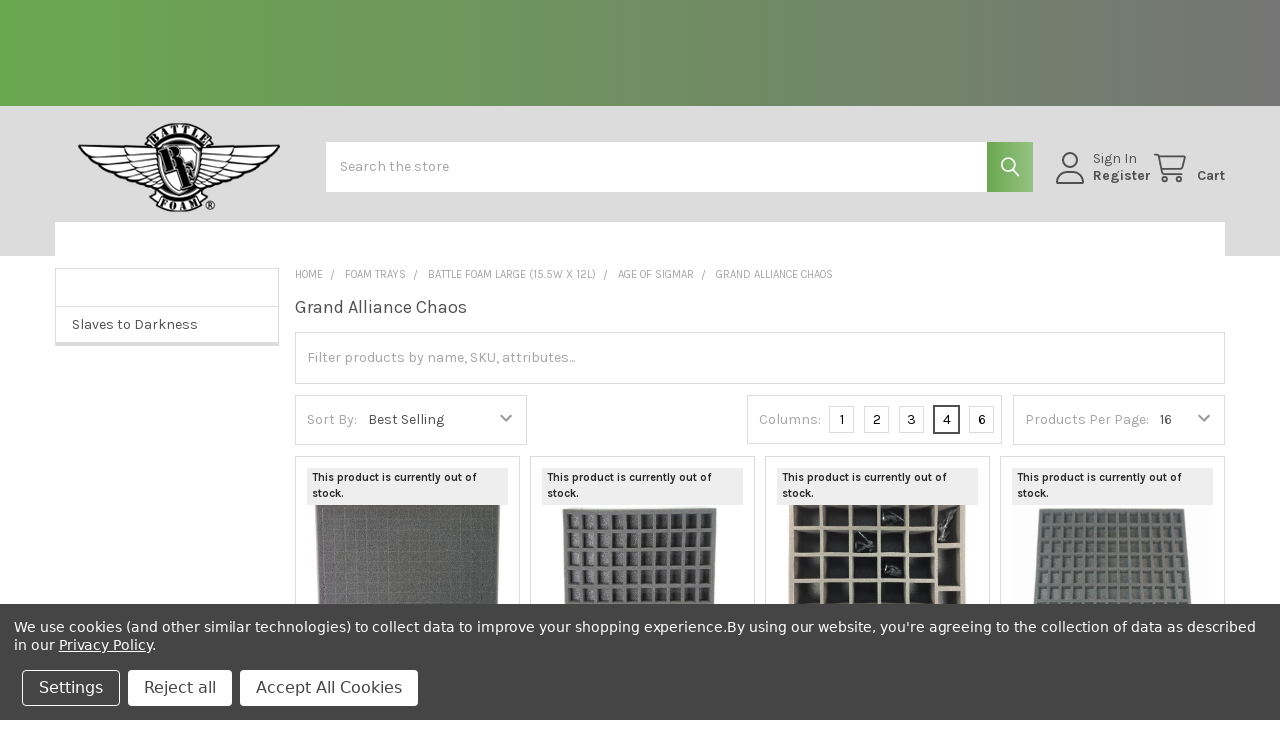

--- FILE ---
content_type: text/html; charset=UTF-8
request_url: https://uk.battlefoam.com/grand-alliance-chaos/
body_size: 24249
content:


    <!DOCTYPE html>
<html class="no-js" lang="en">
        <head>
        <title>Foam Trays - Battle Foam Large (15.5W x 12L) - Age of Sigmar - Grand Alliance Chaos - Battle Foam, Ltd</title>
        <link rel="dns-prefetch preconnect" href="https://cdn11.bigcommerce.com/s-db9ac" crossorigin><link rel="dns-prefetch preconnect" href="https://fonts.googleapis.com/" crossorigin><link rel="dns-prefetch preconnect" href="https://fonts.gstatic.com/" crossorigin>
        <meta name="keywords" content="carrying cases, bags, foam trays, custom cut foam trays"><link rel='canonical' href='https://uk.battlefoam.com/grand-alliance-chaos/' /><meta name='platform' content='bigcommerce.stencil' />
        
        

        <link href="https://cdn11.bigcommerce.com/s-db9ac/product_images/BABY%20LOGO%20NEW.png?t=1546541700" rel="shortcut icon">
        <meta name="viewport" content="width=device-width, initial-scale=1">

        <script>
            document.documentElement.className = document.documentElement.className.replace('no-js', 'js');
        </script>

        <script>
    function browserSupportsAllFeatures() {
        return window.Promise
            && window.fetch
            && window.URL
            && window.URLSearchParams
            && window.WeakMap
            // object-fit support
            && ('objectFit' in document.documentElement.style);
    }

    function loadScript(src) {
        var js = document.createElement('script');
        js.src = src;
        js.onerror = function () {
            console.error('Failed to load polyfill script ' + src);
        };
        document.head.appendChild(js);
    }

    if (!browserSupportsAllFeatures()) {
        loadScript('https://cdn11.bigcommerce.com/s-db9ac/stencil/46d5edf0-2202-013d-58cc-5efffd085725/e/5ed09e30-2202-013d-e96c-4a406865fb7c/dist/theme-bundle.polyfills.js');
    }
</script>
        <script>window.consentManagerTranslations = `{"locale":"en","locales":{"consent_manager.data_collection_warning":"en","consent_manager.accept_all_cookies":"en","consent_manager.gdpr_settings":"en","consent_manager.data_collection_preferences":"en","consent_manager.manage_data_collection_preferences":"en","consent_manager.use_data_by_cookies":"en","consent_manager.data_categories_table":"en","consent_manager.allow":"en","consent_manager.accept":"en","consent_manager.deny":"en","consent_manager.dismiss":"en","consent_manager.reject_all":"en","consent_manager.category":"en","consent_manager.purpose":"en","consent_manager.functional_category":"en","consent_manager.functional_purpose":"en","consent_manager.analytics_category":"en","consent_manager.analytics_purpose":"en","consent_manager.targeting_category":"en","consent_manager.advertising_category":"en","consent_manager.advertising_purpose":"en","consent_manager.essential_category":"en","consent_manager.esential_purpose":"en","consent_manager.yes":"en","consent_manager.no":"en","consent_manager.not_available":"en","consent_manager.cancel":"en","consent_manager.save":"en","consent_manager.back_to_preferences":"en","consent_manager.close_without_changes":"en","consent_manager.unsaved_changes":"en","consent_manager.by_using":"en","consent_manager.agree_on_data_collection":"en","consent_manager.change_preferences":"en","consent_manager.cancel_dialog_title":"en","consent_manager.privacy_policy":"en","consent_manager.allow_category_tracking":"en","consent_manager.disallow_category_tracking":"en"},"translations":{"consent_manager.data_collection_warning":"We use cookies (and other similar technologies) to collect data to improve your shopping experience.","consent_manager.accept_all_cookies":"Accept All Cookies","consent_manager.gdpr_settings":"Settings","consent_manager.data_collection_preferences":"Website Data Collection Preferences","consent_manager.manage_data_collection_preferences":"Manage Website Data Collection Preferences","consent_manager.use_data_by_cookies":" uses data collected by cookies and JavaScript libraries to improve your shopping experience.","consent_manager.data_categories_table":"The table below outlines how we use this data by category. To opt out of a category of data collection, select 'No' and save your preferences.","consent_manager.allow":"Allow","consent_manager.accept":"Accept","consent_manager.deny":"Deny","consent_manager.dismiss":"Dismiss","consent_manager.reject_all":"Reject all","consent_manager.category":"Category","consent_manager.purpose":"Purpose","consent_manager.functional_category":"Functional","consent_manager.functional_purpose":"Enables enhanced functionality, such as videos and live chat. If you do not allow these, then some or all of these functions may not work properly.","consent_manager.analytics_category":"Analytics","consent_manager.analytics_purpose":"Provide statistical information on site usage, e.g., web analytics so we can improve this website over time.","consent_manager.targeting_category":"Targeting","consent_manager.advertising_category":"Advertising","consent_manager.advertising_purpose":"Used to create profiles or personalize content to enhance your shopping experience.","consent_manager.essential_category":"Essential","consent_manager.esential_purpose":"Essential for the site and any requested services to work, but do not perform any additional or secondary function.","consent_manager.yes":"Yes","consent_manager.no":"No","consent_manager.not_available":"N/A","consent_manager.cancel":"Cancel","consent_manager.save":"Save","consent_manager.back_to_preferences":"Back to Preferences","consent_manager.close_without_changes":"You have unsaved changes to your data collection preferences. Are you sure you want to close without saving?","consent_manager.unsaved_changes":"You have unsaved changes","consent_manager.by_using":"By using our website, you're agreeing to our","consent_manager.agree_on_data_collection":"By using our website, you're agreeing to the collection of data as described in our ","consent_manager.change_preferences":"You can change your preferences at any time","consent_manager.cancel_dialog_title":"Are you sure you want to cancel?","consent_manager.privacy_policy":"Privacy Policy","consent_manager.allow_category_tracking":"Allow [CATEGORY_NAME] tracking","consent_manager.disallow_category_tracking":"Disallow [CATEGORY_NAME] tracking"}}`;</script>
        
        <script>
            window.lazySizesConfig = window.lazySizesConfig || {};
            window.lazySizesConfig.loadMode = 1;
        </script>
        <script async src="https://cdn11.bigcommerce.com/s-db9ac/stencil/46d5edf0-2202-013d-58cc-5efffd085725/e/5ed09e30-2202-013d-e96c-4a406865fb7c/dist/theme-bundle.head_async.js"></script>

            <script>
                (function() {
                    var el = document.createElement('head');
                    el.innerHTML = '<link href="https://fonts.googleapis.com/css?family=Karla:700,400&display=swap" rel="stylesheet">'.replace('rel="stylesheet"', 'rel="preload" as="style" onload="this.onload=null;this.rel=\'stylesheet\'"');
                    el.children && el.children[0] && document.head.appendChild(el.children[0]);
                })();
            </script>
            <noscript><link href="https://fonts.googleapis.com/css?family=Karla:700,400&display=swap" rel="stylesheet"></noscript>

            <link data-stencil-stylesheet href="https://cdn11.bigcommerce.com/s-db9ac/stencil/46d5edf0-2202-013d-58cc-5efffd085725/e/5ed09e30-2202-013d-e96c-4a406865fb7c/css/theme-b2b84150-a703-013e-f635-12ba55dc41a5.css" rel="stylesheet">

            <script>
                window.lazySizesConfig.loadHidden = false;
                window.lazySizesConfig.expand = 0;
            </script>
            <script>!function(n){"use strict";n.loadCSS||(n.loadCSS=function(){});var o=loadCSS.relpreload={};if(o.support=function(){var e;try{e=n.document.createElement("link").relList.supports("preload")}catch(t){e=!1}return function(){return e}}(),o.bindMediaToggle=function(t){var e=t.media||"all";function a(){t.addEventListener?t.removeEventListener("load",a):t.attachEvent&&t.detachEvent("onload",a),t.setAttribute("onload",null),t.media=e}t.addEventListener?t.addEventListener("load",a):t.attachEvent&&t.attachEvent("onload",a),setTimeout(function(){t.rel="stylesheet",t.media="only x"}),setTimeout(a,3e3)},o.poly=function(){if(!o.support())for(var t=n.document.getElementsByTagName("link"),e=0;e<t.length;e++){var a=t[e];"preload"!==a.rel||"style"!==a.getAttribute("as")||a.getAttribute("data-loadcss")||(a.setAttribute("data-loadcss",!0),o.bindMediaToggle(a))}},!o.support()){o.poly();var t=n.setInterval(o.poly,500);n.addEventListener?n.addEventListener("load",function(){o.poly(),n.clearInterval(t)}):n.attachEvent&&n.attachEvent("onload",function(){o.poly(),n.clearInterval(t)})}"undefined"!=typeof exports?exports.loadCSS=loadCSS:n.loadCSS=loadCSS}("undefined"!=typeof global?global:this);</script>                <!-- Start Tracking Code for analytics_googleanalytics -->

<!-- Global site tag (gtag.js) - Google Analytics -->
<script data-bc-cookie-consent="3" type="text/plain" async src="https://www.googletagmanager.com/gtag/js?id=UA-6933804-3"></script>
<script data-bc-cookie-consent="3" type="text/plain">
  window.dataLayer = window.dataLayer || [];
  function gtag(){dataLayer.push(arguments);}
  gtag('js', new Date());

  gtag('config', 'UA-6933804-3');
</script>

<!-- End Tracking Code for analytics_googleanalytics -->

<!-- Start Tracking Code for analytics_googleanalytics4 -->

<script data-cfasync="false" src="https://cdn11.bigcommerce.com/shared/js/google_analytics4_bodl_subscribers-358423becf5d870b8b603a81de597c10f6bc7699.js" integrity="sha256-gtOfJ3Avc1pEE/hx6SKj/96cca7JvfqllWA9FTQJyfI=" crossorigin="anonymous"></script>
<script data-cfasync="false">
  (function () {
    window.dataLayer = window.dataLayer || [];

    function gtag(){
        dataLayer.push(arguments);
    }

    function initGA4(event) {
         function setupGtag() {
            function configureGtag() {
                gtag('js', new Date());
                gtag('set', 'developer_id.dMjk3Nj', true);
                gtag('config', 'G-533MZCBKE6');
            }

            var script = document.createElement('script');

            script.src = 'https://www.googletagmanager.com/gtag/js?id=G-533MZCBKE6';
            script.async = true;
            script.onload = configureGtag;

            document.head.appendChild(script);
        }

        setupGtag();

        if (typeof subscribeOnBodlEvents === 'function') {
            subscribeOnBodlEvents('G-533MZCBKE6', true);
        }

        window.removeEventListener(event.type, initGA4);
    }

    gtag('consent', 'default', {"ad_storage":"denied","ad_user_data":"denied","ad_personalization":"denied","analytics_storage":"denied","functionality_storage":"denied"})
            

    var eventName = document.readyState === 'complete' ? 'consentScriptsLoaded' : 'DOMContentLoaded';
    window.addEventListener(eventName, initGA4, false);
  })()
</script>

<!-- End Tracking Code for analytics_googleanalytics4 -->

<!-- Start Tracking Code for analytics_siteverification -->

<meta name="google-site-verification" content="93-mL5FpWrKny-x9V7HQQQwYcobGzRwqKXz-leGd0bY" />

<!-- End Tracking Code for analytics_siteverification -->


<script>window.consentManagerStoreConfig = function () { return {"storeName":"Battle Foam, Ltd","privacyPolicyUrl":"https:\/\/uk.battlefoam.com\/privacy-policy\/","writeKey":null,"improvedConsentManagerEnabled":true,"AlwaysIncludeScriptsWithConsentTag":true}; };</script>
<script type="text/javascript" src="https://cdn11.bigcommerce.com/shared/js/bodl-consent-32a446f5a681a22e8af09a4ab8f4e4b6deda6487.js" integrity="sha256-uitfaufFdsW9ELiQEkeOgsYedtr3BuhVvA4WaPhIZZY=" crossorigin="anonymous" defer></script>
<script type="text/javascript" src="https://cdn11.bigcommerce.com/shared/js/storefront/consent-manager-config-3013a89bb0485f417056882e3b5cf19e6588b7ba.js" defer></script>
<script type="text/javascript" src="https://cdn11.bigcommerce.com/shared/js/storefront/consent-manager-08633fe15aba542118c03f6d45457262fa9fac88.js" defer></script>
<script type="text/javascript">
var BCData = {};
</script>
<script id="theme_custom_css_bcf3cedefb470bf6">
[data-stickymenu] .dropdown--quickSearch .quickSearchResults { max-height: calc(100vh - 300px); overflow: auto; overflow-x: hidden }
.is-sticky[data-stickymenu] .dropdown--quickSearch .quickSearchResults { max-height: calc(100vh - 250px) }
[data-stickymenu] .dropdown--quickSearch .modal-close { top: -25px; right: -25px }
</script>
<script>
(function() {
    var style = document.createElement('style');
    style.innerHTML = document.getElementById('theme_custom_css_bcf3cedefb470bf6').innerHTML;
    document.head.appendChild(style);
})();
</script><script>
    (function() {
        var css = document.createElement('style');
        css.innerHTML = '.emthemesModez-categoryPage-mainImage { display: none !important }';
        document.head.appendChild(css);
    })();
</script><script>
(function() {
var style = document.createElement('style');
style.innerHTML = '@media (max-width: 800px) {'
    + 'body { padding-top: 115px }'
    + '.emthemesModez-quickSearch--mobileOnly { position: fixed; top: 55px; width: 100%; z-index: 45; border-bottom: 1px solid #ddd }'
    + '}';
document.head.appendChild(style);
})();
</script><script>
(function() {
var style = document.createElement('style');
style.innerHTML = '.papaSupermarket-style--modern .navPages .emthemesModez-navPages-verticalCategories-container+* { margin-left: auto; margin-right: auto; }';
document.head.appendChild(style);
})();
</script>
<!-- Global site tag (gtag.js) - Google Ads: AW-16527854481 -->
<script data-bc-cookie-consent="3" type="text/plain" async src="https://www.googletagmanager.com/gtag/js?id=AW-16527854481"></script>
<script data-bc-cookie-consent="3" type="text/plain">
  window.dataLayer = window.dataLayer || [];
  function gtag(){dataLayer.push(arguments);}
  gtag('js', new Date());

  gtag('config', 'AW-16527854481');
  gtag('set', 'developer_id.dMjk3Nj', true);
</script>
<!-- GA4 Code Start: View Product Content -->
<script data-bc-cookie-consent="3" type="text/plain">
</script>

 <script data-cfasync="false" src="https://microapps.bigcommerce.com/bodl-events/1.9.4/index.js" integrity="sha256-Y0tDj1qsyiKBRibKllwV0ZJ1aFlGYaHHGl/oUFoXJ7Y=" nonce="" crossorigin="anonymous"></script>
 <script data-cfasync="false" nonce="">

 (function() {
    function decodeBase64(base64) {
       const text = atob(base64);
       const length = text.length;
       const bytes = new Uint8Array(length);
       for (let i = 0; i < length; i++) {
          bytes[i] = text.charCodeAt(i);
       }
       const decoder = new TextDecoder();
       return decoder.decode(bytes);
    }
    window.bodl = JSON.parse(decodeBase64("[base64]"));
 })()

 </script>

<script nonce="">
(function () {
    var xmlHttp = new XMLHttpRequest();

    xmlHttp.open('POST', 'https://bes.gcp.data.bigcommerce.com/nobot');
    xmlHttp.setRequestHeader('Content-Type', 'application/json');
    xmlHttp.send('{"store_id":"135553","timezone_offset":"1.0","timestamp":"2025-11-23T10:14:56.29470200Z","visit_id":"9981e1c8-bd40-45bd-b2b3-12904f3b75a3","channel_id":1}');
})();
</script>




        <!-- snippet location htmlhead -->

         
    </head>
    <body class="csscolumns papaSupermarket-layout--default 
        papaSupermarket-style--modern
        papaSupermarket-pageType--category 
        papaSupermarket-page--pages-category 
        emthemesModez-productUniform
        
        
        
        
        
        
        
        
        " id="topOfPage">


        <!-- snippet location header -->
        <svg data-src="https://cdn11.bigcommerce.com/s-db9ac/stencil/46d5edf0-2202-013d-58cc-5efffd085725/e/5ed09e30-2202-013d-e96c-4a406865fb7c/img/icon-sprite.svg" class="icons-svg-sprite"></svg>

        <div class="banners" data-banner-location="top">
</div>
    <div data-emthemesmodez-remote-banner="emthemesModezBannersBlockAdvTopHeader"></div>
<header class="header" role="banner" >
    <a href="#" class="mobileMenu-toggle" data-mobile-menu-toggle="menu">
        <span class="mobileMenu-toggleIcon">Toggle menu</span>
    </a>


    <div class="emthemesModez-header-userSection emthemesModez-header-userSection--logo-left">
        <div class="container">
                <div class="header-logo header-logo--left">
                    <a href="https://uk.battlefoam.com/" data-instantload='{"page":"home"}'>
            <div class="header-logo-image-container">
                <img class="header-logo-image" src="https://cdn11.bigcommerce.com/s-db9ac/images/stencil/225x100/new_bf_home_page_logo_1546540847__95378.original.original.png" srcset="https://cdn11.bigcommerce.com/s-db9ac/images/stencil/250x100/new_bf_home_page_logo_1546540847__95378.original.original.png 1x, https://cdn11.bigcommerce.com/s-db9ac/images/stencil/500w/new_bf_home_page_logo_1546540847__95378.original.original.png 2x" alt="Battle Foam, Ltd" title="Battle Foam, Ltd">
            </div>
</a>
                </div>

            <nav class="navUser">
    
    <ul class="navUser-section navUser-section--alt">
        <li class="navUser-item navUser-item--recentlyViewed">
            <a class="navUser-action navUser-action--recentlyViewed" href="#recently-viewed" data-dropdown="recently-viewed-dropdown" data-options="align:right" title="Recently Viewed" style="display:none">
                <i class="icon"><svg><use href="#icon-recent-list" /></svg></i>
                <span class="navUser-item-recentlyViewedLabel"><span class='firstword'>Recently </span>Viewed</span>
            </a>
            <div class="dropdown-menu" id="recently-viewed-dropdown" data-dropdown-content aria-hidden="true"></div>
        </li>


        

            <li class="navUser-item navUser-item--account">
                <i class="icon"><svg><use href="#icon-user" /></svg></i>
                <span class="navUser-actions">
                        <span class="navUser-subtitle">
                            <a class="navUser-action" href="/login.php">
                                <span class="navUser-item-loginLabel">Sign In</span>
                            </a>
                        </span>
                            <a class="navUser-action" href="/login.php?action=create_account">Register</a>
                </span>
            </li>

        <li class="navUser-item navUser-item--cart">
            <a
                class="navUser-action navUser-action--cart"
                data-cart-preview
                data-dropdown="cart-preview-dropdown"
                data-options="align:right"
                href="/cart.php"
                title="Cart">
                <i class="icon"><svg><use href="#icon-cart" /></svg></i>
                <span class="_rows">
                    <span class="countPill cart-quantity"></span>
                    <span class="navUser-item-cartLabel">Cart</span>
                </span>
            </a>

            <div class="dropdown-menu" id="cart-preview-dropdown" data-dropdown-content aria-hidden="true"></div>
        </li>
    </ul>
</nav>

            <div class="emthemesModez-quickSearch" data-prevent-quick-search-close>
    <!-- snippet location forms_search -->
    <form class="form" action="/search.php">
        <fieldset class="form-fieldset">
            <div class="form-field">
                <label class="is-srOnly" for="search_query">Search</label>
                <div class="form-prefixPostfix wrap">
                    <input class="form-input" data-search-quick name="search_query" id="search_query" data-error-message="Search field cannot be empty." placeholder="Search the store" autocomplete="off">
                    <input type="submit" class="button button--primary form-prefixPostfix-button--postfix" value="Search" />
                </div>
            </div>
        </fieldset>
    </form>
</div>        </div>
    </div>

    <div class="navPages-container" id="menu" data-menu>
        <div class="container">
            <nav class="navPages">

        <div class="emthemesModez-navPages-verticalCategories-container">
            <a class="navPages-action has-subMenu" role="none"></a>
            <div class="emthemesModez-verticalCategories is-open " id="emthemesModez-verticalCategories" data-emthemesmodez-fix-height="emthemesModez-section1-container">
                <ul class="navPages-list navPages-list--categories">

                    
                </ul>
            </div>
        </div>
    
    
        <div data-emthemesmodez-remote-banner="emthemesModezBannersBlockStaticNavPages"></div>
    <ul class="navPages-list navPages-list--user _showTopHeader">
            <li class="navPages-item">
                <a class="navPages-action" href="/login.php">Sign In</a>
                    <a class="navPages-action" href="/login.php?action=create_account">Register</a>
            </li>

    </ul>

</nav>
        </div>
    </div>

    <div data-content-region="header_navigation_bottom--global"></div>
</header>

<div class="emthemesModez-quickSearch emthemesModez-quickSearch--mobileOnly" data-prevent-quick-search-close>
    <!-- snippet location forms_search -->
    <form class="form" action="/search.php">
        <fieldset class="form-fieldset">
            <div class="form-field">
                <label class="is-srOnly" for="search_query_mobile">Search</label>
                <div class="form-prefixPostfix wrap">
                    <input class="form-input" data-search-quick name="search_query" id="search_query_mobile" data-error-message="Search field cannot be empty." placeholder="Search the store" autocomplete="off">
                    <input type="submit" class="button button--primary form-prefixPostfix-button--postfix" value="Search" />
                </div>
            </div>
        </fieldset>
    </form>
</div>
<div class="dropdown dropdown--quickSearch" id="quickSearch" aria-hidden="true" tabindex="-1" data-prevent-quick-search-close>
    <div class="container">
        <section class="quickSearchResults" data-bind="html: results"></section>
    </div>
</div>
<div class="emthemesModez-overlay"></div>

<div data-content-region="header_bottom--global"></div>
<div data-content-region="header_bottom"></div>

    <div data-emthemesmodez-remote-banner="emthemesModezBannersBlockAfterHeader"></div>
        <div class="body" data-currency-code="GBP">
     
    <div class="container">
        
<h1 class="page-heading page-heading--mobileOnly">Grand Alliance Chaos</h1>

<div class="page">
    <aside class="page-sidebar page-sidebar--top" id="faceted-search-container">
        <nav>
    <h2 class="is-srOnly">Sidebar</h2>
        
        <div class="sidebarBlock sidebarBlock--mobileCollapsible">
            <h3 class="sidebarBlock-heading is-open" data-collapsible="#categories-navList" data-collapsible-disabled-breakpoint="medium" aria-expanded="true">Grand Alliance Chaos</h3>
            <ul id="categories-navList" class="navList is-open" aria-hidden="false">
                <li class="navList-item">
                    <a class="navList-action" data-instantload href="https://uk.battlefoam.com/slaves-to-darkness/" title="Slaves to Darkness">Slaves to Darkness</a>
                </li>
            </ul>
        </div>

                    <div class="emthemesModez-productsFilter ">
    <a href="#emthemesModez-productsFilter-formsb" role="button" class="button emthemesModez-productsFilter-toggle" aria-label="Options" data-collapsible
        data-collapsible-disabled-breakpoint="medium"
        data-collapsible-disabled-state="open"
        data-collapsible-enabled-state="closed"
    ><i class="fa fa-cog" aria-hidden="true"></i></a>
    <form class="actionBar" id="emthemesModez-productsFilter-formsb" method="get" data-sort-by>
        <fieldset class="form-fieldset actionBar-section actionBar-section--sort">
    <div class="form-field">
        <label class="form-label" for="sortsb">Sort By:</label>
        <select class="form-select" name="sort" id="sortsb">
            <option value="featured" >Featured Items</option>
            <option value="newest" >Newest Items</option>
            <option value="bestselling" selected>Best Selling</option>
            <option value="alphaasc" >A to Z</option>
            <option value="alphadesc" >Z to A</option>
            <option value="avgcustomerreview" >By Review</option>
            <option value="priceasc" >Price: Ascending</option>
            <option value="pricedesc" >Price: Descending</option>
        </select>
    </div>
</fieldset>

        <fieldset class="form-fieldset actionBar-section actionBar-section--productsPerPage">
    <div class="form-field">
        <label class="form-label" for="limitsb">Products Per Page:</label>
        <select class="form-select" name="limit" id="limitsb">
            <option value="8" >8</option>
            <option value="12" >12</option>
            <option value="16" selected>16</option>
            <option value="20" >20</option>
            <option value="40" >40</option>
            <option value="100" >100</option>
        </select>
    </div>
</fieldset>

        <fieldset class="form-fieldset actionBar-section actionBar-section--mode">
    <div class="form-field">
        <label class="form-label" for="mode">Columns:</label>
        <input class="form-radio" type="radio" name="mode" value="1" id="mode_1" >
        <label class="form-option" for="mode_1"><span class="form-option-variant" title="1">1</span></label>
        <input class="form-radio" type="radio" name="mode" value="2" id="mode_2" >
        <label class="form-option" for="mode_2"><span class="form-option-variant" title="2">2</span></label>
        <input class="form-radio" type="radio" name="mode" value="3" id="mode_3" >
        <label class="form-option" for="mode_3"><span class="form-option-variant" title="3">3</span></label>
        <input class="form-radio" type="radio" name="mode" value="4" id="mode_4"  checked>
        <label class="form-option" for="mode_4"><span class="form-option-variant" title="4">4</span></label>
        <input class="form-radio" type="radio" name="mode" value="6" id="mode_6" >
        <label class="form-option" for="mode_6"><span class="form-option-variant" title="6">6</span></label>

        <!--
        <input class="form-radio" type="radio" name="mode" value="grid" id="mode_grid"  checked>
        <label class="form-option" for="mode_grid" aria-label="Grid"><span class="form-option-variant" title="Grid"><i class="fa fa-th-large" aria-hidden="true"></i></span></label>
        <input class="form-radio" type="radio" name="mode" value="list" id="mode_list" >
        <label class="form-option" for="mode_list" aria-label="List"><span class="form-option-variant" title="List"><i class="fa fa-th-list" aria-hidden="true"></i></span></label>
        -->
    </div>
</fieldset>    </form>
</div></nav>
    </aside>

    <main class="page-content">
        <ul class="breadcrumbs">
            <li class="breadcrumb ">
                <a data-instantload href="https://uk.battlefoam.com/" class="breadcrumb-label">
                    <span>Home</span>
                </a>
            </li>
            <li class="breadcrumb ">
                <a data-instantload href="https://uk.battlefoam.com/foam-trays/" class="breadcrumb-label">
                    <span>Foam Trays</span>
                </a>
            </li>
            <li class="breadcrumb ">
                <a data-instantload href="https://uk.battlefoam.com/battle-foam-large-15-5w-x-12l-46/" class="breadcrumb-label">
                    <span>Battle Foam Large (15.5W x 12L)</span>
                </a>
            </li>
            <li class="breadcrumb ">
                <a data-instantload href="https://uk.battlefoam.com/age-of-sigmar-2/" class="breadcrumb-label">
                    <span>Age of Sigmar</span>
                </a>
            </li>
            <li class="breadcrumb is-active">
                <a data-instantload href="https://uk.battlefoam.com/grand-alliance-chaos/" class="breadcrumb-label">
                    <span>Grand Alliance Chaos</span>
                </a>
            </li>
</ul>

<script type="application/ld+json">
{
    "@context": "https://schema.org",
    "@type": "BreadcrumbList",
    "itemListElement":
    [
        {
            "@type": "ListItem",
            "position": 1,
            "item": {
                "@id": "https://uk.battlefoam.com/",
                "name": "Home"
            }
        },
        {
            "@type": "ListItem",
            "position": 2,
            "item": {
                "@id": "https://uk.battlefoam.com/foam-trays/",
                "name": "Foam Trays"
            }
        },
        {
            "@type": "ListItem",
            "position": 3,
            "item": {
                "@id": "https://uk.battlefoam.com/battle-foam-large-15-5w-x-12l-46/",
                "name": "Battle Foam Large (15.5W x 12L)"
            }
        },
        {
            "@type": "ListItem",
            "position": 4,
            "item": {
                "@id": "https://uk.battlefoam.com/age-of-sigmar-2/",
                "name": "Age of Sigmar"
            }
        },
        {
            "@type": "ListItem",
            "position": 5,
            "item": {
                "@id": "https://uk.battlefoam.com/grand-alliance-chaos/",
                "name": "Grand Alliance Chaos"
            }
        }
    ]
}
</script>
            <div data-emthemesmodez-remote-banner="emthemesModezBannersBlockBeforeCategory"></div>

        <p class="h1 page-heading page-heading--desktopOnly">Grand Alliance Chaos</p>
        <div data-content-region="category_below_header--global"></div>
        <div data-content-region="category_below_header"></div>
        
        


            <form class="categoryPage-searchInCategory-form noFaceted noDesc">
                <fieldset class="form-fieldset">
                    <div class="form-field">
                        <input class="form-input" type="text" name="q" placeholder="Filter products by name, SKU, attributes..." value="" data-search-in-category>
                        <button class="button button--small" type="button" data-clear>Clear All</button>
                    </div>
                </fieldset>
            </form>

        <div id="product-listing-container" class="
                    ">
                <div class="emthemesModez-productsFilter ">
    <a href="#emthemesModez-productsFilter-form" role="button" class="button emthemesModez-productsFilter-toggle" aria-label="Options" data-collapsible
        data-collapsible-disabled-breakpoint="medium"
        data-collapsible-disabled-state="open"
        data-collapsible-enabled-state="closed"
    ><i class="fa fa-cog" aria-hidden="true"></i></a>
    <form class="actionBar" id="emthemesModez-productsFilter-form" method="get" data-sort-by>
        <fieldset class="form-fieldset actionBar-section actionBar-section--sort">
    <div class="form-field">
        <label class="form-label" for="sort">Sort By:</label>
        <select class="form-select" name="sort" id="sort">
            <option value="featured" >Featured Items</option>
            <option value="newest" >Newest Items</option>
            <option value="bestselling" selected>Best Selling</option>
            <option value="alphaasc" >A to Z</option>
            <option value="alphadesc" >Z to A</option>
            <option value="avgcustomerreview" >By Review</option>
            <option value="priceasc" >Price: Ascending</option>
            <option value="pricedesc" >Price: Descending</option>
        </select>
    </div>
</fieldset>

        <fieldset class="form-fieldset actionBar-section actionBar-section--productsPerPage">
    <div class="form-field">
        <label class="form-label" for="limit">Products Per Page:</label>
        <select class="form-select" name="limit" id="limit">
            <option value="8" >8</option>
            <option value="12" >12</option>
            <option value="16" selected>16</option>
            <option value="20" >20</option>
            <option value="40" >40</option>
            <option value="100" >100</option>
        </select>
    </div>
</fieldset>

        <fieldset class="form-fieldset actionBar-section actionBar-section--mode">
    <div class="form-field">
        <label class="form-label" for="mode">Columns:</label>
        <input class="form-radio" type="radio" name="mode" value="1" id="mode_1_main" >
        <label class="form-option" for="mode_1_main"><span class="form-option-variant" title="1">1</span></label>
        <input class="form-radio" type="radio" name="mode" value="2" id="mode_2_main" >
        <label class="form-option" for="mode_2_main"><span class="form-option-variant" title="2">2</span></label>
        <input class="form-radio" type="radio" name="mode" value="3" id="mode_3_main" >
        <label class="form-option" for="mode_3_main"><span class="form-option-variant" title="3">3</span></label>
        <input class="form-radio" type="radio" name="mode" value="4" id="mode_4_main"  checked>
        <label class="form-option" for="mode_4_main"><span class="form-option-variant" title="4">4</span></label>
        <input class="form-radio" type="radio" name="mode" value="6" id="mode_6_main" >
        <label class="form-option" for="mode_6_main"><span class="form-option-variant" title="6">6</span></label>

        <!--
        <input class="form-radio" type="radio" name="mode" value="grid" id="mode_grid_main"  checked>
        <label class="form-option" for="mode_grid_main" aria-label="Grid"><span class="form-option-variant" title="Grid"><i class="fa fa-th-large" aria-hidden="true"></i></span></label>
        <input class="form-radio" type="radio" name="mode" value="list" id="mode_list_main" >
        <label class="form-option" for="mode_list_main" aria-label="List"><span class="form-option-variant" title="List"><i class="fa fa-th-list" aria-hidden="true"></i></span></label>
        -->
    </div>
</fieldset>    </form>
</div><div >
        <ul class="productGrid">
    <li class="product">
            <article class="card "
>
    <figure class="card-figure">
                    <div class="sale-flag-side sale-flag-side--outstock">
                        <span class="sale-text">This product is currently out of stock.</span>
                    </div>
        <a href="https://uk.battlefoam.com/battle-foam-large-pluck-foam-tray-bfl/"  data-instantload>
            <div class="card-img-container">
                    <img src="https://cdn11.bigcommerce.com/s-db9ac/images/stencil/590x590/products/3303/45745/1_BFL_Pluck_Foam_Main__71289.1720825102.jpg?c=2" alt="Battle Foam Large Pluck Foam Tray (BFL)" title="Battle Foam Large Pluck Foam Tray (BFL)" data-sizes="auto"
        srcset="https://cdn11.bigcommerce.com/s-db9ac/images/stencil/80w/products/3303/45745/1_BFL_Pluck_Foam_Main__71289.1720825102.jpg?c=2"
    data-srcset="https://cdn11.bigcommerce.com/s-db9ac/images/stencil/80w/products/3303/45745/1_BFL_Pluck_Foam_Main__71289.1720825102.jpg?c=2 80w, https://cdn11.bigcommerce.com/s-db9ac/images/stencil/160w/products/3303/45745/1_BFL_Pluck_Foam_Main__71289.1720825102.jpg?c=2 160w, https://cdn11.bigcommerce.com/s-db9ac/images/stencil/320w/products/3303/45745/1_BFL_Pluck_Foam_Main__71289.1720825102.jpg?c=2 320w, https://cdn11.bigcommerce.com/s-db9ac/images/stencil/640w/products/3303/45745/1_BFL_Pluck_Foam_Main__71289.1720825102.jpg?c=2 640w, https://cdn11.bigcommerce.com/s-db9ac/images/stencil/960w/products/3303/45745/1_BFL_Pluck_Foam_Main__71289.1720825102.jpg?c=2 960w, https://cdn11.bigcommerce.com/s-db9ac/images/stencil/1280w/products/3303/45745/1_BFL_Pluck_Foam_Main__71289.1720825102.jpg?c=2 1280w, https://cdn11.bigcommerce.com/s-db9ac/images/stencil/1920w/products/3303/45745/1_BFL_Pluck_Foam_Main__71289.1720825102.jpg?c=2 1920w, https://cdn11.bigcommerce.com/s-db9ac/images/stencil/2560w/products/3303/45745/1_BFL_Pluck_Foam_Main__71289.1720825102.jpg?c=2 2560w"
    
    class="lazyload card-image"
    
    width=590 height=590 />                                <img src="https://cdn11.bigcommerce.com/s-db9ac/images/stencil/590x590/products/3303/45746/2_BFL_Pluck_Foam_with_Miniatures__88964.1720825097.jpg?c=2" alt="Battle Foam Large Pluck Foam Tray (BFL)" title="Battle Foam Large Pluck Foam Tray (BFL)" data-sizes="auto"
        srcset="https://cdn11.bigcommerce.com/s-db9ac/images/stencil/80w/products/3303/45746/2_BFL_Pluck_Foam_with_Miniatures__88964.1720825097.jpg?c=2"
    data-srcset="https://cdn11.bigcommerce.com/s-db9ac/images/stencil/80w/products/3303/45746/2_BFL_Pluck_Foam_with_Miniatures__88964.1720825097.jpg?c=2 80w, https://cdn11.bigcommerce.com/s-db9ac/images/stencil/160w/products/3303/45746/2_BFL_Pluck_Foam_with_Miniatures__88964.1720825097.jpg?c=2 160w, https://cdn11.bigcommerce.com/s-db9ac/images/stencil/320w/products/3303/45746/2_BFL_Pluck_Foam_with_Miniatures__88964.1720825097.jpg?c=2 320w, https://cdn11.bigcommerce.com/s-db9ac/images/stencil/640w/products/3303/45746/2_BFL_Pluck_Foam_with_Miniatures__88964.1720825097.jpg?c=2 640w, https://cdn11.bigcommerce.com/s-db9ac/images/stencil/960w/products/3303/45746/2_BFL_Pluck_Foam_with_Miniatures__88964.1720825097.jpg?c=2 960w, https://cdn11.bigcommerce.com/s-db9ac/images/stencil/1280w/products/3303/45746/2_BFL_Pluck_Foam_with_Miniatures__88964.1720825097.jpg?c=2 1280w, https://cdn11.bigcommerce.com/s-db9ac/images/stencil/1920w/products/3303/45746/2_BFL_Pluck_Foam_with_Miniatures__88964.1720825097.jpg?c=2 1920w, https://cdn11.bigcommerce.com/s-db9ac/images/stencil/2560w/products/3303/45746/2_BFL_Pluck_Foam_with_Miniatures__88964.1720825097.jpg?c=2 2560w"
    
    class="lazyload card-image"
    
    width=590 height=590 />            </div>
        </a>
        <figcaption class="card-figcaption">
            <div class="card-figcaption-body">
                <div class="card-buttons">


                        <button type="button" class="button button--small card-figcaption-button card-figcaption-button--compare" 
                            data-compare-id="3303"
                            data-compare-image="https://cdn11.bigcommerce.com/s-db9ac/images/stencil/100x100/products/3303/45745/1_BFL_Pluck_Foam_Main__71289.1720825102.jpg?c=2"
                            data-compare-title="Battle Foam Large Pluck Foam Tray (BFL)"
                        >Compare</button>
                </div>

                <div class="card-buttons card-buttons--alt">
                            <a class="button button--small card-figcaption-button quickview"  data-product-id="3303">Quick view</a>
                </div>
            </div>
        </figcaption>
    </figure>
    <div class="card-body">
        <h4 class="card-title">
            <a href="https://uk.battlefoam.com/battle-foam-large-pluck-foam-tray-bfl/" data-instantload >Battle Foam Large Pluck Foam Tray (BFL)</a>
        </h4>


            <p class="card-text card-text--rating" data-test-info-type="productRating">
                <span class="rating--small">
                            <span class="icon icon--ratingFull">
            <svg>
                <use href="#icon-star" />
            </svg>
        </span>
        <span class="icon icon--ratingFull">
            <svg>
                <use href="#icon-star" />
            </svg>
        </span>
        <span class="icon icon--ratingFull">
            <svg>
                <use href="#icon-star" />
            </svg>
        </span>
        <span class="icon icon--ratingFull">
            <svg>
                <use href="#icon-star" />
            </svg>
        </span>
        <span class="icon icon--ratingEmpty">
            <svg>
                <use href="#icon-star" />
            </svg>
        </span>
<!-- snippet location product_rating -->
                </span>
            </p>

        <div class="card-text card-text--price" data-test-info-type="price">
                    
                <div class="price-section price-section--withoutTax rrp-price--withoutTax" style="display: none;">
            <span class="price-was-label">MSRP:</span>
            <span data-product-rrp-price-without-tax class="price price--rrp">
                
            </span>
        </div>
    <div class="price-section price-section--withoutTax">
        <span class="price-label"></span>
        <span class="price-now-label" style="display: none;">Now:</span>
        <span data-product-price-without-tax class="price price--withoutTax price--main">£18.00 - £22.00</span>
    </div>
    <div class="price-section price-section--withoutTax non-sale-price--withoutTax" style="display: none;">
        <span class="price-was-label">Was:</span>
        <span data-product-non-sale-price-without-tax class="price price--non-sale">
            
        </span>
    </div>

            </div>

        <div class="card-text card-text--summary" data-test-info-type="summary">
                This pluck foam tray can be designed in the convenience of your own home. 
At times, pluck foam trays may require an exacto blade to cut through portions of the foam. 
Custom text is not available on this product.
Pluck foam trays are available in 1...
        </div>

        <div class="card-text card-text--sku" data-test-info-type="sku">
            BF-BFL-PF
        </div>

    </div>

    <div class="card-aside">
        <div class="card-text card-text--price" data-test-info-type="price">
                    
                <div class="price-section price-section--withoutTax rrp-price--withoutTax" style="display: none;">
            <span class="price-was-label">MSRP:</span>
            <span data-product-rrp-price-without-tax class="price price--rrp">
                
            </span>
        </div>
    <div class="price-section price-section--withoutTax">
        <span class="price-label"></span>
        <span class="price-now-label" style="display: none;">Now:</span>
        <span data-product-price-without-tax class="price price--withoutTax price--main">£18.00 - £22.00</span>
    </div>
    <div class="price-section price-section--withoutTax non-sale-price--withoutTax" style="display: none;">
        <span class="price-was-label">Was:</span>
        <span data-product-non-sale-price-without-tax class="price price--non-sale">
            
        </span>
    </div>

            </div>
        <div class="card-buttons">
                    <a href="https://uk.battlefoam.com/battle-foam-large-pluck-foam-tray-bfl/" data-event-type="product-click" class="button button--small card-figcaption-button" data-product-id="3303">This product is currently out of stock.</a>

                <button type="button" class="button button--small card-figcaption-button card-figcaption-button--compare" 
                    data-compare-id="3303"
                    data-compare-image="https://cdn11.bigcommerce.com/s-db9ac/images/stencil/100x100/products/3303/45745/1_BFL_Pluck_Foam_Main__71289.1720825102.jpg?c=2"
                    data-compare-title="Battle Foam Large Pluck Foam Tray (BFL)"
                >Compare</button>

                    <a class="button button--small card-figcaption-button quickview" data-product-id="3303">Quick view</a>
        </div>
    </div>

</article>
    </li>
    <li class="product">
            <article class="card "
>
    <figure class="card-figure">
                    <div class="sale-flag-side sale-flag-side--outstock">
                        <span class="sale-text">This product is currently out of stock.</span>
                    </div>
        <a href="https://uk.battlefoam.com/ork-60-large-model-foam-tray-bfl/"  data-instantload>
            <div class="card-img-container">
                    <img src="https://cdn11.bigcommerce.com/s-db9ac/images/stencil/590x590/products/2959/902/60_Large_Troop__35296__41161.1305220424.JPG?c=2" alt="(Ork) 60 Large Model Foam Tray (BFL)" title="(Ork) 60 Large Model Foam Tray (BFL)" data-sizes="auto"
        srcset="https://cdn11.bigcommerce.com/s-db9ac/images/stencil/80w/products/2959/902/60_Large_Troop__35296__41161.1305220424.JPG?c=2"
    data-srcset="https://cdn11.bigcommerce.com/s-db9ac/images/stencil/80w/products/2959/902/60_Large_Troop__35296__41161.1305220424.JPG?c=2 80w, https://cdn11.bigcommerce.com/s-db9ac/images/stencil/160w/products/2959/902/60_Large_Troop__35296__41161.1305220424.JPG?c=2 160w, https://cdn11.bigcommerce.com/s-db9ac/images/stencil/320w/products/2959/902/60_Large_Troop__35296__41161.1305220424.JPG?c=2 320w, https://cdn11.bigcommerce.com/s-db9ac/images/stencil/640w/products/2959/902/60_Large_Troop__35296__41161.1305220424.JPG?c=2 640w, https://cdn11.bigcommerce.com/s-db9ac/images/stencil/960w/products/2959/902/60_Large_Troop__35296__41161.1305220424.JPG?c=2 960w, https://cdn11.bigcommerce.com/s-db9ac/images/stencil/1280w/products/2959/902/60_Large_Troop__35296__41161.1305220424.JPG?c=2 1280w, https://cdn11.bigcommerce.com/s-db9ac/images/stencil/1920w/products/2959/902/60_Large_Troop__35296__41161.1305220424.JPG?c=2 1920w, https://cdn11.bigcommerce.com/s-db9ac/images/stencil/2560w/products/2959/902/60_Large_Troop__35296__41161.1305220424.JPG?c=2 2560w"
    
    class="lazyload card-image"
    
    width=590 height=590 />            </div>
        </a>
        <figcaption class="card-figcaption">
            <div class="card-figcaption-body">
                <div class="card-buttons">


                        <button type="button" class="button button--small card-figcaption-button card-figcaption-button--compare" 
                            data-compare-id="2959"
                            data-compare-image="https://cdn11.bigcommerce.com/s-db9ac/images/stencil/100x100/products/2959/902/60_Large_Troop__35296__41161.1305220424.JPG?c=2"
                            data-compare-title="(Ork) 60 Large Model Foam Tray (BFL)"
                        >Compare</button>
                </div>

                <div class="card-buttons card-buttons--alt">
                            <a class="button button--small card-figcaption-button quickview"  data-product-id="2959">Quick view</a>
                </div>
            </div>
        </figcaption>
    </figure>
    <div class="card-body">
        <h4 class="card-title">
            <a href="https://uk.battlefoam.com/ork-60-large-model-foam-tray-bfl/" data-instantload >(Ork) 60 Large Model Foam Tray (BFL)</a>
        </h4>


            <p class="card-text card-text--rating" data-test-info-type="productRating">
                <span class="rating--small">
                            <span class="icon icon--ratingFull">
            <svg>
                <use href="#icon-star" />
            </svg>
        </span>
        <span class="icon icon--ratingFull">
            <svg>
                <use href="#icon-star" />
            </svg>
        </span>
        <span class="icon icon--ratingFull">
            <svg>
                <use href="#icon-star" />
            </svg>
        </span>
        <span class="icon icon--ratingFull">
            <svg>
                <use href="#icon-star" />
            </svg>
        </span>
        <span class="icon icon--ratingFull">
            <svg>
                <use href="#icon-star" />
            </svg>
        </span>
<!-- snippet location product_rating -->
                </span>
            </p>

        <div class="card-text card-text--price" data-test-info-type="price">
                    
                <div class="price-section price-section--withoutTax rrp-price--withoutTax" style="display: none;">
            <span class="price-was-label">MSRP:</span>
            <span data-product-rrp-price-without-tax class="price price--rrp">
                
            </span>
        </div>
    <div class="price-section price-section--withoutTax">
        <span class="price-label"></span>
        <span class="price-now-label" style="display: none;">Now:</span>
        <span data-product-price-without-tax class="price price--withoutTax price--main">£19.00 - £21.00</span>
    </div>
    <div class="price-section price-section--withoutTax non-sale-price--withoutTax" style="display: none;">
        <span class="price-was-label">Was:</span>
        <span data-product-non-sale-price-without-tax class="price price--non-sale">
            
        </span>
    </div>

            </div>

        <div class="card-text card-text--summary" data-test-info-type="summary">
                DID YOU KNOW YOU COULD SAVE AN ADDITIONAL 10% OFF THIS PURCHASE BY BECOMING A BATTLE FOAM VIP?&nbsp;&nbsp;CLICK HERE&nbsp;TO SIGN UP TODAY AND SAVE ON ALL FUTURE PURCHASES.
This tray will hold sixty larger models such as troops for Space Wolves or Ork...
        </div>

        <div class="card-text card-text--sku" data-test-info-type="sku">
            BF-BFL-60LM
        </div>

    </div>

    <div class="card-aside">
        <div class="card-text card-text--price" data-test-info-type="price">
                    
                <div class="price-section price-section--withoutTax rrp-price--withoutTax" style="display: none;">
            <span class="price-was-label">MSRP:</span>
            <span data-product-rrp-price-without-tax class="price price--rrp">
                
            </span>
        </div>
    <div class="price-section price-section--withoutTax">
        <span class="price-label"></span>
        <span class="price-now-label" style="display: none;">Now:</span>
        <span data-product-price-without-tax class="price price--withoutTax price--main">£19.00 - £21.00</span>
    </div>
    <div class="price-section price-section--withoutTax non-sale-price--withoutTax" style="display: none;">
        <span class="price-was-label">Was:</span>
        <span data-product-non-sale-price-without-tax class="price price--non-sale">
            
        </span>
    </div>

            </div>
        <div class="card-buttons">
                    <a href="https://uk.battlefoam.com/ork-60-large-model-foam-tray-bfl/" data-event-type="product-click" class="button button--small card-figcaption-button" data-product-id="2959">This product is currently out of stock.</a>

                <button type="button" class="button button--small card-figcaption-button card-figcaption-button--compare" 
                    data-compare-id="2959"
                    data-compare-image="https://cdn11.bigcommerce.com/s-db9ac/images/stencil/100x100/products/2959/902/60_Large_Troop__35296__41161.1305220424.JPG?c=2"
                    data-compare-title="(Ork) 60 Large Model Foam Tray (BFL)"
                >Compare</button>

                    <a class="button button--small card-figcaption-button quickview" data-product-id="2959">Quick view</a>
        </div>
    </div>

</article>
    </li>
    <li class="product">
            <article class="card "
>
    <figure class="card-figure">
                    <div class="sale-flag-side sale-flag-side--outstock">
                        <span class="sale-text">This product is currently out of stock.</span>
                    </div>
        <a href="https://uk.battlefoam.com/25-large-3-x-large-troop-foam-tray-bfl/"  data-instantload>
            <div class="card-img-container">
                    <img src="https://cdn11.bigcommerce.com/s-db9ac/images/stencil/590x590/products/4549/10596/Legion_Custodes_Troop__41057.1488899314.1280.1280__50069.1505860184.jpg?c=2" alt="25 Large 3 X-Large Troop Foam Tray (BFL)" title="25 Large 3 X-Large Troop Foam Tray (BFL)" data-sizes="auto"
        srcset="https://cdn11.bigcommerce.com/s-db9ac/images/stencil/80w/products/4549/10596/Legion_Custodes_Troop__41057.1488899314.1280.1280__50069.1505860184.jpg?c=2"
    data-srcset="https://cdn11.bigcommerce.com/s-db9ac/images/stencil/80w/products/4549/10596/Legion_Custodes_Troop__41057.1488899314.1280.1280__50069.1505860184.jpg?c=2 80w, https://cdn11.bigcommerce.com/s-db9ac/images/stencil/160w/products/4549/10596/Legion_Custodes_Troop__41057.1488899314.1280.1280__50069.1505860184.jpg?c=2 160w, https://cdn11.bigcommerce.com/s-db9ac/images/stencil/320w/products/4549/10596/Legion_Custodes_Troop__41057.1488899314.1280.1280__50069.1505860184.jpg?c=2 320w, https://cdn11.bigcommerce.com/s-db9ac/images/stencil/640w/products/4549/10596/Legion_Custodes_Troop__41057.1488899314.1280.1280__50069.1505860184.jpg?c=2 640w, https://cdn11.bigcommerce.com/s-db9ac/images/stencil/960w/products/4549/10596/Legion_Custodes_Troop__41057.1488899314.1280.1280__50069.1505860184.jpg?c=2 960w, https://cdn11.bigcommerce.com/s-db9ac/images/stencil/1280w/products/4549/10596/Legion_Custodes_Troop__41057.1488899314.1280.1280__50069.1505860184.jpg?c=2 1280w, https://cdn11.bigcommerce.com/s-db9ac/images/stencil/1920w/products/4549/10596/Legion_Custodes_Troop__41057.1488899314.1280.1280__50069.1505860184.jpg?c=2 1920w, https://cdn11.bigcommerce.com/s-db9ac/images/stencil/2560w/products/4549/10596/Legion_Custodes_Troop__41057.1488899314.1280.1280__50069.1505860184.jpg?c=2 2560w"
    
    class="lazyload card-image"
    
    width=590 height=590 />            </div>
        </a>
        <figcaption class="card-figcaption">
            <div class="card-figcaption-body">
                <div class="card-buttons">


                        <button type="button" class="button button--small card-figcaption-button card-figcaption-button--compare" 
                            data-compare-id="4549"
                            data-compare-image="https://cdn11.bigcommerce.com/s-db9ac/images/stencil/100x100/products/4549/10596/Legion_Custodes_Troop__41057.1488899314.1280.1280__50069.1505860184.jpg?c=2"
                            data-compare-title="25 Large 3 X-Large Troop Foam Tray (BFL)"
                        >Compare</button>
                </div>

                <div class="card-buttons card-buttons--alt">
                            <a class="button button--small card-figcaption-button quickview"  data-product-id="4549">Quick view</a>
                </div>
            </div>
        </figcaption>
    </figure>
    <div class="card-body">
        <h4 class="card-title">
            <a href="https://uk.battlefoam.com/25-large-3-x-large-troop-foam-tray-bfl/" data-instantload >25 Large 3 X-Large Troop Foam Tray (BFL)</a>
        </h4>



        <div class="card-text card-text--price" data-test-info-type="price">
                    
            <div class="price-section price-section--withoutTax rrp-price--withoutTax" style="display: none;">
                <span class="price-was-label">MSRP:</span>
                <span data-product-rrp-price-without-tax class="price price--rrp"> 
                    
                </span>
            </div>
            <div class="price-section price-section--withoutTax">
                <span class="price-label" >
                    
                </span>
                <span class="price-now-label" style="display: none;">
                    Now:
                </span>
                <span data-product-price-without-tax class="price price--withoutTax price--main">£21.00</span>
            </div>
            <div class="price-section price-section--withoutTax non-sale-price--withoutTax" style="display: none;">
                <span class="price-was-label">Was:</span>
                <span data-product-non-sale-price-without-tax class="price price--non-sale">
                    
                </span>
            </div>
            </div>

        <div class="card-text card-text--summary" data-test-info-type="summary">
                This tray will hold various Custodian Guard, Sentinel Guard Troops or similar size models.
Custom text is not available on this product.
2 inch (50 mm) thick tray with 25x 2 1/4 x 2 inch (57 x 50 mm) cut outs and 3x 3 1/4 x 2 inch (83 x 50 mm) cut outs...
        </div>

        <div class="card-text card-text--sku" data-test-info-type="sku">
            BFL-25L3X
        </div>

    </div>

    <div class="card-aside">
        <div class="card-text card-text--price" data-test-info-type="price">
                    
            <div class="price-section price-section--withoutTax rrp-price--withoutTax" style="display: none;">
                <span class="price-was-label">MSRP:</span>
                <span data-product-rrp-price-without-tax class="price price--rrp"> 
                    
                </span>
            </div>
            <div class="price-section price-section--withoutTax">
                <span class="price-label" >
                    
                </span>
                <span class="price-now-label" style="display: none;">
                    Now:
                </span>
                <span data-product-price-without-tax class="price price--withoutTax price--main">£21.00</span>
            </div>
            <div class="price-section price-section--withoutTax non-sale-price--withoutTax" style="display: none;">
                <span class="price-was-label">Was:</span>
                <span data-product-non-sale-price-without-tax class="price price--non-sale">
                    
                </span>
            </div>
            </div>
        <div class="card-buttons">
                    <a href="https://uk.battlefoam.com/25-large-3-x-large-troop-foam-tray-bfl/" data-event-type="product-click" class="button button--small card-figcaption-button" data-product-id="4549">This product is currently out of stock.</a>

                <button type="button" class="button button--small card-figcaption-button card-figcaption-button--compare" 
                    data-compare-id="4549"
                    data-compare-image="https://cdn11.bigcommerce.com/s-db9ac/images/stencil/100x100/products/4549/10596/Legion_Custodes_Troop__41057.1488899314.1280.1280__50069.1505860184.jpg?c=2"
                    data-compare-title="25 Large 3 X-Large Troop Foam Tray (BFL)"
                >Compare</button>

                    <a class="button button--small card-figcaption-button quickview" data-product-id="4549">Quick view</a>
        </div>
    </div>

</article>
    </li>
    <li class="product">
            <article class="card "
>
    <figure class="card-figure">
                    <div class="sale-flag-side sale-flag-side--outstock">
                        <span class="sale-text">This product is currently out of stock.</span>
                    </div>
        <a href="https://uk.battlefoam.com/gen-91-small-troop-foam-tray-bfl/"  data-instantload>
            <div class="card-img-container">
                    <img src="https://cdn11.bigcommerce.com/s-db9ac/images/stencil/590x590/products/2974/917/91_TROOP_TRAY__68228__79253.1305220427.JPG?c=2" alt="(Gen) 91 Small Troop Foam Tray (BFL)" title="(Gen) 91 Small Troop Foam Tray (BFL)" data-sizes="auto"
        srcset="https://cdn11.bigcommerce.com/s-db9ac/images/stencil/80w/products/2974/917/91_TROOP_TRAY__68228__79253.1305220427.JPG?c=2"
    data-srcset="https://cdn11.bigcommerce.com/s-db9ac/images/stencil/80w/products/2974/917/91_TROOP_TRAY__68228__79253.1305220427.JPG?c=2 80w, https://cdn11.bigcommerce.com/s-db9ac/images/stencil/160w/products/2974/917/91_TROOP_TRAY__68228__79253.1305220427.JPG?c=2 160w, https://cdn11.bigcommerce.com/s-db9ac/images/stencil/320w/products/2974/917/91_TROOP_TRAY__68228__79253.1305220427.JPG?c=2 320w, https://cdn11.bigcommerce.com/s-db9ac/images/stencil/640w/products/2974/917/91_TROOP_TRAY__68228__79253.1305220427.JPG?c=2 640w, https://cdn11.bigcommerce.com/s-db9ac/images/stencil/960w/products/2974/917/91_TROOP_TRAY__68228__79253.1305220427.JPG?c=2 960w, https://cdn11.bigcommerce.com/s-db9ac/images/stencil/1280w/products/2974/917/91_TROOP_TRAY__68228__79253.1305220427.JPG?c=2 1280w, https://cdn11.bigcommerce.com/s-db9ac/images/stencil/1920w/products/2974/917/91_TROOP_TRAY__68228__79253.1305220427.JPG?c=2 1920w, https://cdn11.bigcommerce.com/s-db9ac/images/stencil/2560w/products/2974/917/91_TROOP_TRAY__68228__79253.1305220427.JPG?c=2 2560w"
    
    class="lazyload card-image"
    
    width=590 height=590 />            </div>
        </a>
        <figcaption class="card-figcaption">
            <div class="card-figcaption-body">
                <div class="card-buttons">


                        <button type="button" class="button button--small card-figcaption-button card-figcaption-button--compare" 
                            data-compare-id="2974"
                            data-compare-image="https://cdn11.bigcommerce.com/s-db9ac/images/stencil/100x100/products/2974/917/91_TROOP_TRAY__68228__79253.1305220427.JPG?c=2"
                            data-compare-title="(Gen) 91 Small Troop Foam Tray (BFL)"
                        >Compare</button>
                </div>

                <div class="card-buttons card-buttons--alt">
                            <a class="button button--small card-figcaption-button quickview"  data-product-id="2974">Quick view</a>
                </div>
            </div>
        </figcaption>
    </figure>
    <div class="card-body">
        <h4 class="card-title">
            <a href="https://uk.battlefoam.com/gen-91-small-troop-foam-tray-bfl/" data-instantload >(Gen) 91 Small Troop Foam Tray (BFL)</a>
        </h4>


            <p class="card-text card-text--rating" data-test-info-type="productRating">
                <span class="rating--small">
                            <span class="icon icon--ratingFull">
            <svg>
                <use href="#icon-star" />
            </svg>
        </span>
        <span class="icon icon--ratingFull">
            <svg>
                <use href="#icon-star" />
            </svg>
        </span>
        <span class="icon icon--ratingFull">
            <svg>
                <use href="#icon-star" />
            </svg>
        </span>
        <span class="icon icon--ratingFull">
            <svg>
                <use href="#icon-star" />
            </svg>
        </span>
        <span class="icon icon--ratingFull">
            <svg>
                <use href="#icon-star" />
            </svg>
        </span>
<!-- snippet location product_rating -->
                </span>
            </p>

        <div class="card-text card-text--price" data-test-info-type="price">
                    
                <div class="price-section price-section--withoutTax rrp-price--withoutTax" style="display: none;">
            <span class="price-was-label">MSRP:</span>
            <span data-product-rrp-price-without-tax class="price price--rrp">
                
            </span>
        </div>
    <div class="price-section price-section--withoutTax">
        <span class="price-label"></span>
        <span class="price-now-label" style="display: none;">Now:</span>
        <span data-product-price-without-tax class="price price--withoutTax price--main">£19.00 - £21.00</span>
    </div>
    <div class="price-section price-section--withoutTax non-sale-price--withoutTax" style="display: none;">
        <span class="price-was-label">Was:</span>
        <span data-product-non-sale-price-without-tax class="price price--non-sale">
            
        </span>
    </div>

            </div>

        <div class="card-text card-text--summary" data-test-info-type="summary">
                DID YOU KNOW YOU COULD SAVE AN ADDITIONAL 10% OFF THIS PURCHASE BY BECOMING A BATTLE FOAM VIP?&nbsp;&nbsp;CLICK HERE&nbsp;TO SIGN UP TODAY AND SAVE ON ALL FUTURE PURCHASES.
This tray can hold 91 standard troops for a Skaven or Dwarf army. 
Custom text...
        </div>

        <div class="card-text card-text--sku" data-test-info-type="sku">
            BF-BFL-91T
        </div>

    </div>

    <div class="card-aside">
        <div class="card-text card-text--price" data-test-info-type="price">
                    
                <div class="price-section price-section--withoutTax rrp-price--withoutTax" style="display: none;">
            <span class="price-was-label">MSRP:</span>
            <span data-product-rrp-price-without-tax class="price price--rrp">
                
            </span>
        </div>
    <div class="price-section price-section--withoutTax">
        <span class="price-label"></span>
        <span class="price-now-label" style="display: none;">Now:</span>
        <span data-product-price-without-tax class="price price--withoutTax price--main">£19.00 - £21.00</span>
    </div>
    <div class="price-section price-section--withoutTax non-sale-price--withoutTax" style="display: none;">
        <span class="price-was-label">Was:</span>
        <span data-product-non-sale-price-without-tax class="price price--non-sale">
            
        </span>
    </div>

            </div>
        <div class="card-buttons">
                    <a href="https://uk.battlefoam.com/gen-91-small-troop-foam-tray-bfl/" data-event-type="product-click" class="button button--small card-figcaption-button" data-product-id="2974">This product is currently out of stock.</a>

                <button type="button" class="button button--small card-figcaption-button card-figcaption-button--compare" 
                    data-compare-id="2974"
                    data-compare-image="https://cdn11.bigcommerce.com/s-db9ac/images/stencil/100x100/products/2974/917/91_TROOP_TRAY__68228__79253.1305220427.JPG?c=2"
                    data-compare-title="(Gen) 91 Small Troop Foam Tray (BFL)"
                >Compare</button>

                    <a class="button button--small card-figcaption-button quickview" data-product-id="2974">Quick view</a>
        </div>
    </div>

</article>
    </li>
    <li class="product">
            <article class="card "
>
    <figure class="card-figure">
                    <div class="sale-flag-side sale-flag-side--outstock">
                        <span class="sale-text">This product is currently out of stock.</span>
                    </div>
        <a href="https://uk.battlefoam.com/24-medium-18-large-2-x-large-troop-foam-tray-bfl-2/"  data-instantload>
            <div class="card-img-container">
                    <img src="https://cdn11.bigcommerce.com/s-db9ac/images/stencil/590x590/products/4557/10619/ChaosSpaceMarines-BFL__83393.1496866765.1280.1280__24648.1525998830.jpg?c=2" alt="24 Medium 18 Large 2 X-Large Troop Foam Tray (BFL-2)" title="24 Medium 18 Large 2 X-Large Troop Foam Tray (BFL-2)" data-sizes="auto"
        srcset="https://cdn11.bigcommerce.com/s-db9ac/images/stencil/80w/products/4557/10619/ChaosSpaceMarines-BFL__83393.1496866765.1280.1280__24648.1525998830.jpg?c=2"
    data-srcset="https://cdn11.bigcommerce.com/s-db9ac/images/stencil/80w/products/4557/10619/ChaosSpaceMarines-BFL__83393.1496866765.1280.1280__24648.1525998830.jpg?c=2 80w, https://cdn11.bigcommerce.com/s-db9ac/images/stencil/160w/products/4557/10619/ChaosSpaceMarines-BFL__83393.1496866765.1280.1280__24648.1525998830.jpg?c=2 160w, https://cdn11.bigcommerce.com/s-db9ac/images/stencil/320w/products/4557/10619/ChaosSpaceMarines-BFL__83393.1496866765.1280.1280__24648.1525998830.jpg?c=2 320w, https://cdn11.bigcommerce.com/s-db9ac/images/stencil/640w/products/4557/10619/ChaosSpaceMarines-BFL__83393.1496866765.1280.1280__24648.1525998830.jpg?c=2 640w, https://cdn11.bigcommerce.com/s-db9ac/images/stencil/960w/products/4557/10619/ChaosSpaceMarines-BFL__83393.1496866765.1280.1280__24648.1525998830.jpg?c=2 960w, https://cdn11.bigcommerce.com/s-db9ac/images/stencil/1280w/products/4557/10619/ChaosSpaceMarines-BFL__83393.1496866765.1280.1280__24648.1525998830.jpg?c=2 1280w, https://cdn11.bigcommerce.com/s-db9ac/images/stencil/1920w/products/4557/10619/ChaosSpaceMarines-BFL__83393.1496866765.1280.1280__24648.1525998830.jpg?c=2 1920w, https://cdn11.bigcommerce.com/s-db9ac/images/stencil/2560w/products/4557/10619/ChaosSpaceMarines-BFL__83393.1496866765.1280.1280__24648.1525998830.jpg?c=2 2560w"
    
    class="lazyload card-image"
    
    width=590 height=590 />            </div>
        </a>
        <figcaption class="card-figcaption">
            <div class="card-figcaption-body">
                <div class="card-buttons">


                        <button type="button" class="button button--small card-figcaption-button card-figcaption-button--compare" 
                            data-compare-id="4557"
                            data-compare-image="https://cdn11.bigcommerce.com/s-db9ac/images/stencil/100x100/products/4557/10619/ChaosSpaceMarines-BFL__83393.1496866765.1280.1280__24648.1525998830.jpg?c=2"
                            data-compare-title="24 Medium 18 Large 2 X-Large Troop Foam Tray (BFL-2)"
                        >Compare</button>
                </div>

                <div class="card-buttons card-buttons--alt">
                            <a class="button button--small card-figcaption-button quickview"  data-product-id="4557">Quick view</a>
                </div>
            </div>
        </figcaption>
    </figure>
    <div class="card-body">
        <h4 class="card-title">
            <a href="https://uk.battlefoam.com/24-medium-18-large-2-x-large-troop-foam-tray-bfl-2/" data-instantload >24 Medium 18 Large 2 X-Large Troop Foam Tray (BFL-2)</a>
        </h4>



        <div class="card-text card-text--price" data-test-info-type="price">
                    
            <div class="price-section price-section--withoutTax rrp-price--withoutTax" style="display: none;">
                <span class="price-was-label">MSRP:</span>
                <span data-product-rrp-price-without-tax class="price price--rrp"> 
                    
                </span>
            </div>
            <div class="price-section price-section--withoutTax">
                <span class="price-label" >
                    
                </span>
                <span class="price-now-label" style="display: none;">
                    Now:
                </span>
                <span data-product-price-without-tax class="price price--withoutTax price--main">£21.00</span>
            </div>
            <div class="price-section price-section--withoutTax non-sale-price--withoutTax" style="display: none;">
                <span class="price-was-label">Was:</span>
                <span data-product-non-sale-price-without-tax class="price price--non-sale">
                    
                </span>
            </div>
            </div>

        <div class="card-text card-text--summary" data-test-info-type="summary">
                This tray will hold Nurgle models like the&nbsp;Cultist, Poxwalkers, Plague Marines and similar size models.
Custom text is not available on this product.
2 inch (50 mm) thick tray with 24x 1 3/4 x 1 1/4 inch (44 x 31 mm) cut outs, 18x 2 1/4 x 1 1/4...
        </div>

        <div class="card-text card-text--sku" data-test-info-type="sku">
            BF-BFL-24M18L2XT
        </div>

    </div>

    <div class="card-aside">
        <div class="card-text card-text--price" data-test-info-type="price">
                    
            <div class="price-section price-section--withoutTax rrp-price--withoutTax" style="display: none;">
                <span class="price-was-label">MSRP:</span>
                <span data-product-rrp-price-without-tax class="price price--rrp"> 
                    
                </span>
            </div>
            <div class="price-section price-section--withoutTax">
                <span class="price-label" >
                    
                </span>
                <span class="price-now-label" style="display: none;">
                    Now:
                </span>
                <span data-product-price-without-tax class="price price--withoutTax price--main">£21.00</span>
            </div>
            <div class="price-section price-section--withoutTax non-sale-price--withoutTax" style="display: none;">
                <span class="price-was-label">Was:</span>
                <span data-product-non-sale-price-without-tax class="price price--non-sale">
                    
                </span>
            </div>
            </div>
        <div class="card-buttons">
                    <a href="https://uk.battlefoam.com/24-medium-18-large-2-x-large-troop-foam-tray-bfl-2/" data-event-type="product-click" class="button button--small card-figcaption-button" data-product-id="4557">This product is currently out of stock.</a>

                <button type="button" class="button button--small card-figcaption-button card-figcaption-button--compare" 
                    data-compare-id="4557"
                    data-compare-image="https://cdn11.bigcommerce.com/s-db9ac/images/stencil/100x100/products/4557/10619/ChaosSpaceMarines-BFL__83393.1496866765.1280.1280__24648.1525998830.jpg?c=2"
                    data-compare-title="24 Medium 18 Large 2 X-Large Troop Foam Tray (BFL-2)"
                >Compare</button>

                    <a class="button button--small card-figcaption-button quickview" data-product-id="4557">Quick view</a>
        </div>
    </div>

</article>
    </li>
    <li class="product">
            <article class="card "
>
    <figure class="card-figure">
                    <div class="sale-flag-side sale-flag-side--outstock">
                        <span class="sale-text">This product is currently out of stock.</span>
                    </div>
        <a href="https://uk.battlefoam.com/24-large-3-x-large-troop-foam-tray-bfl-2/"  data-instantload>
            <div class="card-img-container">
                    <img src="https://cdn11.bigcommerce.com/s-db9ac/images/stencil/590x590/products/4556/10616/SCARAB_OCCULT_TERMINATORS_TRAY__69719.1481060825.1280.1280__87576.1505860184.jpg?c=2" alt="24 Large 3 X-Large Troop Foam Tray (BFL-2)" title="24 Large 3 X-Large Troop Foam Tray (BFL-2)" data-sizes="auto"
        srcset="https://cdn11.bigcommerce.com/s-db9ac/images/stencil/80w/products/4556/10616/SCARAB_OCCULT_TERMINATORS_TRAY__69719.1481060825.1280.1280__87576.1505860184.jpg?c=2"
    data-srcset="https://cdn11.bigcommerce.com/s-db9ac/images/stencil/80w/products/4556/10616/SCARAB_OCCULT_TERMINATORS_TRAY__69719.1481060825.1280.1280__87576.1505860184.jpg?c=2 80w, https://cdn11.bigcommerce.com/s-db9ac/images/stencil/160w/products/4556/10616/SCARAB_OCCULT_TERMINATORS_TRAY__69719.1481060825.1280.1280__87576.1505860184.jpg?c=2 160w, https://cdn11.bigcommerce.com/s-db9ac/images/stencil/320w/products/4556/10616/SCARAB_OCCULT_TERMINATORS_TRAY__69719.1481060825.1280.1280__87576.1505860184.jpg?c=2 320w, https://cdn11.bigcommerce.com/s-db9ac/images/stencil/640w/products/4556/10616/SCARAB_OCCULT_TERMINATORS_TRAY__69719.1481060825.1280.1280__87576.1505860184.jpg?c=2 640w, https://cdn11.bigcommerce.com/s-db9ac/images/stencil/960w/products/4556/10616/SCARAB_OCCULT_TERMINATORS_TRAY__69719.1481060825.1280.1280__87576.1505860184.jpg?c=2 960w, https://cdn11.bigcommerce.com/s-db9ac/images/stencil/1280w/products/4556/10616/SCARAB_OCCULT_TERMINATORS_TRAY__69719.1481060825.1280.1280__87576.1505860184.jpg?c=2 1280w, https://cdn11.bigcommerce.com/s-db9ac/images/stencil/1920w/products/4556/10616/SCARAB_OCCULT_TERMINATORS_TRAY__69719.1481060825.1280.1280__87576.1505860184.jpg?c=2 1920w, https://cdn11.bigcommerce.com/s-db9ac/images/stencil/2560w/products/4556/10616/SCARAB_OCCULT_TERMINATORS_TRAY__69719.1481060825.1280.1280__87576.1505860184.jpg?c=2 2560w"
    
    class="lazyload card-image"
    
    width=590 height=590 />                                <img src="https://cdn11.bigcommerce.com/s-db9ac/images/stencil/590x590/products/4556/10617/SCARAB_OCCULT_TERMINATORS_TRAY_WITH_MODELS__93936.1481060825.1280.1280__17068.1505860184.jpg?c=2" alt="24 Large 3 X-Large Troop Foam Tray (BFL-2)" title="24 Large 3 X-Large Troop Foam Tray (BFL-2)" data-sizes="auto"
        srcset="https://cdn11.bigcommerce.com/s-db9ac/images/stencil/80w/products/4556/10617/SCARAB_OCCULT_TERMINATORS_TRAY_WITH_MODELS__93936.1481060825.1280.1280__17068.1505860184.jpg?c=2"
    data-srcset="https://cdn11.bigcommerce.com/s-db9ac/images/stencil/80w/products/4556/10617/SCARAB_OCCULT_TERMINATORS_TRAY_WITH_MODELS__93936.1481060825.1280.1280__17068.1505860184.jpg?c=2 80w, https://cdn11.bigcommerce.com/s-db9ac/images/stencil/160w/products/4556/10617/SCARAB_OCCULT_TERMINATORS_TRAY_WITH_MODELS__93936.1481060825.1280.1280__17068.1505860184.jpg?c=2 160w, https://cdn11.bigcommerce.com/s-db9ac/images/stencil/320w/products/4556/10617/SCARAB_OCCULT_TERMINATORS_TRAY_WITH_MODELS__93936.1481060825.1280.1280__17068.1505860184.jpg?c=2 320w, https://cdn11.bigcommerce.com/s-db9ac/images/stencil/640w/products/4556/10617/SCARAB_OCCULT_TERMINATORS_TRAY_WITH_MODELS__93936.1481060825.1280.1280__17068.1505860184.jpg?c=2 640w, https://cdn11.bigcommerce.com/s-db9ac/images/stencil/960w/products/4556/10617/SCARAB_OCCULT_TERMINATORS_TRAY_WITH_MODELS__93936.1481060825.1280.1280__17068.1505860184.jpg?c=2 960w, https://cdn11.bigcommerce.com/s-db9ac/images/stencil/1280w/products/4556/10617/SCARAB_OCCULT_TERMINATORS_TRAY_WITH_MODELS__93936.1481060825.1280.1280__17068.1505860184.jpg?c=2 1280w, https://cdn11.bigcommerce.com/s-db9ac/images/stencil/1920w/products/4556/10617/SCARAB_OCCULT_TERMINATORS_TRAY_WITH_MODELS__93936.1481060825.1280.1280__17068.1505860184.jpg?c=2 1920w, https://cdn11.bigcommerce.com/s-db9ac/images/stencil/2560w/products/4556/10617/SCARAB_OCCULT_TERMINATORS_TRAY_WITH_MODELS__93936.1481060825.1280.1280__17068.1505860184.jpg?c=2 2560w"
    
    class="lazyload card-image"
    
    width=590 height=590 />            </div>
        </a>
        <figcaption class="card-figcaption">
            <div class="card-figcaption-body">
                <div class="card-buttons">


                        <button type="button" class="button button--small card-figcaption-button card-figcaption-button--compare" 
                            data-compare-id="4556"
                            data-compare-image="https://cdn11.bigcommerce.com/s-db9ac/images/stencil/100x100/products/4556/10616/SCARAB_OCCULT_TERMINATORS_TRAY__69719.1481060825.1280.1280__87576.1505860184.jpg?c=2"
                            data-compare-title="24 Large 3 X-Large Troop Foam Tray (BFL-2)"
                        >Compare</button>
                </div>

                <div class="card-buttons card-buttons--alt">
                            <a class="button button--small card-figcaption-button quickview"  data-product-id="4556">Quick view</a>
                </div>
            </div>
        </figcaption>
    </figure>
    <div class="card-body">
        <h4 class="card-title">
            <a href="https://uk.battlefoam.com/24-large-3-x-large-troop-foam-tray-bfl-2/" data-instantload >24 Large 3 X-Large Troop Foam Tray (BFL-2)</a>
        </h4>



        <div class="card-text card-text--price" data-test-info-type="price">
                    
            <div class="price-section price-section--withoutTax rrp-price--withoutTax" style="display: none;">
                <span class="price-was-label">MSRP:</span>
                <span data-product-rrp-price-without-tax class="price price--rrp"> 
                    
                </span>
            </div>
            <div class="price-section price-section--withoutTax">
                <span class="price-label" >
                    
                </span>
                <span class="price-now-label" style="display: none;">
                    Now:
                </span>
                <span data-product-price-without-tax class="price price--withoutTax price--main">£21.00</span>
            </div>
            <div class="price-section price-section--withoutTax non-sale-price--withoutTax" style="display: none;">
                <span class="price-was-label">Was:</span>
                <span data-product-non-sale-price-without-tax class="price price--non-sale">
                    
                </span>
            </div>
            </div>

        <div class="card-text card-text--summary" data-test-info-type="summary">
                This tray can hold&nbsp;24x Scarab Occult style terminators or similar size models and&nbsp;3x Scarab Occult Sorcerer or similar size models.
Custom text is not available on this product.
2 inch (50 mm) thick tray&nbsp;can hold 24x 1 5/8 x 2 3/8 inch...
        </div>

        <div class="card-text card-text--sku" data-test-info-type="sku">
            BF-BFL-24L3XT
        </div>

    </div>

    <div class="card-aside">
        <div class="card-text card-text--price" data-test-info-type="price">
                    
            <div class="price-section price-section--withoutTax rrp-price--withoutTax" style="display: none;">
                <span class="price-was-label">MSRP:</span>
                <span data-product-rrp-price-without-tax class="price price--rrp"> 
                    
                </span>
            </div>
            <div class="price-section price-section--withoutTax">
                <span class="price-label" >
                    
                </span>
                <span class="price-now-label" style="display: none;">
                    Now:
                </span>
                <span data-product-price-without-tax class="price price--withoutTax price--main">£21.00</span>
            </div>
            <div class="price-section price-section--withoutTax non-sale-price--withoutTax" style="display: none;">
                <span class="price-was-label">Was:</span>
                <span data-product-non-sale-price-without-tax class="price price--non-sale">
                    
                </span>
            </div>
            </div>
        <div class="card-buttons">
                    <a href="https://uk.battlefoam.com/24-large-3-x-large-troop-foam-tray-bfl-2/" data-event-type="product-click" class="button button--small card-figcaption-button" data-product-id="4556">This product is currently out of stock.</a>

                <button type="button" class="button button--small card-figcaption-button card-figcaption-button--compare" 
                    data-compare-id="4556"
                    data-compare-image="https://cdn11.bigcommerce.com/s-db9ac/images/stencil/100x100/products/4556/10616/SCARAB_OCCULT_TERMINATORS_TRAY__69719.1481060825.1280.1280__87576.1505860184.jpg?c=2"
                    data-compare-title="24 Large 3 X-Large Troop Foam Tray (BFL-2)"
                >Compare</button>

                    <a class="button button--small card-figcaption-button quickview" data-product-id="4556">Quick view</a>
        </div>
    </div>

</article>
    </li>
    <li class="product">
            <article class="card "
>
    <figure class="card-figure">
                    <div class="sale-flag-side sale-flag-side--outstock">
                        <span class="sale-text">This product is currently out of stock.</span>
                    </div>
        <a href="https://uk.battlefoam.com/gen-30-medium-troop-18-large-troop-foam-tray-bfl-1-5/"  data-instantload>
            <div class="card-img-container">
                    <img src="https://cdn11.bigcommerce.com/s-db9ac/images/stencil/590x590/products/2783/643/Grey_Knight_Troop__56892__21141.1305220376.jpg?c=2" alt="(Gen) 30 Medium Troop 18 Large Troop Foam Tray (BFL-1.5)" title="(Gen) 30 Medium Troop 18 Large Troop Foam Tray (BFL-1.5)" data-sizes="auto"
        srcset="https://cdn11.bigcommerce.com/s-db9ac/images/stencil/80w/products/2783/643/Grey_Knight_Troop__56892__21141.1305220376.jpg?c=2"
    data-srcset="https://cdn11.bigcommerce.com/s-db9ac/images/stencil/80w/products/2783/643/Grey_Knight_Troop__56892__21141.1305220376.jpg?c=2 80w, https://cdn11.bigcommerce.com/s-db9ac/images/stencil/160w/products/2783/643/Grey_Knight_Troop__56892__21141.1305220376.jpg?c=2 160w, https://cdn11.bigcommerce.com/s-db9ac/images/stencil/320w/products/2783/643/Grey_Knight_Troop__56892__21141.1305220376.jpg?c=2 320w, https://cdn11.bigcommerce.com/s-db9ac/images/stencil/640w/products/2783/643/Grey_Knight_Troop__56892__21141.1305220376.jpg?c=2 640w, https://cdn11.bigcommerce.com/s-db9ac/images/stencil/960w/products/2783/643/Grey_Knight_Troop__56892__21141.1305220376.jpg?c=2 960w, https://cdn11.bigcommerce.com/s-db9ac/images/stencil/1280w/products/2783/643/Grey_Knight_Troop__56892__21141.1305220376.jpg?c=2 1280w, https://cdn11.bigcommerce.com/s-db9ac/images/stencil/1920w/products/2783/643/Grey_Knight_Troop__56892__21141.1305220376.jpg?c=2 1920w, https://cdn11.bigcommerce.com/s-db9ac/images/stencil/2560w/products/2783/643/Grey_Knight_Troop__56892__21141.1305220376.jpg?c=2 2560w"
    
    class="lazyload card-image"
    
    width=590 height=590 />                                <img src="https://cdn11.bigcommerce.com/s-db9ac/images/stencil/590x590/products/2783/44479/BFL-GKT_with_Goblins_from_Warhammer_Old_World__75731.1715460982.jpg?c=2" alt="(Gen) 30 Medium Troop 18 Large Troop Foam Tray (BFL-1.5)" title="(Gen) 30 Medium Troop 18 Large Troop Foam Tray (BFL-1.5)" data-sizes="auto"
        srcset="https://cdn11.bigcommerce.com/s-db9ac/images/stencil/80w/products/2783/44479/BFL-GKT_with_Goblins_from_Warhammer_Old_World__75731.1715460982.jpg?c=2"
    data-srcset="https://cdn11.bigcommerce.com/s-db9ac/images/stencil/80w/products/2783/44479/BFL-GKT_with_Goblins_from_Warhammer_Old_World__75731.1715460982.jpg?c=2 80w, https://cdn11.bigcommerce.com/s-db9ac/images/stencil/160w/products/2783/44479/BFL-GKT_with_Goblins_from_Warhammer_Old_World__75731.1715460982.jpg?c=2 160w, https://cdn11.bigcommerce.com/s-db9ac/images/stencil/320w/products/2783/44479/BFL-GKT_with_Goblins_from_Warhammer_Old_World__75731.1715460982.jpg?c=2 320w, https://cdn11.bigcommerce.com/s-db9ac/images/stencil/640w/products/2783/44479/BFL-GKT_with_Goblins_from_Warhammer_Old_World__75731.1715460982.jpg?c=2 640w, https://cdn11.bigcommerce.com/s-db9ac/images/stencil/960w/products/2783/44479/BFL-GKT_with_Goblins_from_Warhammer_Old_World__75731.1715460982.jpg?c=2 960w, https://cdn11.bigcommerce.com/s-db9ac/images/stencil/1280w/products/2783/44479/BFL-GKT_with_Goblins_from_Warhammer_Old_World__75731.1715460982.jpg?c=2 1280w, https://cdn11.bigcommerce.com/s-db9ac/images/stencil/1920w/products/2783/44479/BFL-GKT_with_Goblins_from_Warhammer_Old_World__75731.1715460982.jpg?c=2 1920w, https://cdn11.bigcommerce.com/s-db9ac/images/stencil/2560w/products/2783/44479/BFL-GKT_with_Goblins_from_Warhammer_Old_World__75731.1715460982.jpg?c=2 2560w"
    
    class="lazyload card-image"
    
    width=590 height=590 />            </div>
        </a>
        <figcaption class="card-figcaption">
            <div class="card-figcaption-body">
                <div class="card-buttons">


                        <button type="button" class="button button--small card-figcaption-button card-figcaption-button--compare" 
                            data-compare-id="2783"
                            data-compare-image="https://cdn11.bigcommerce.com/s-db9ac/images/stencil/100x100/products/2783/643/Grey_Knight_Troop__56892__21141.1305220376.jpg?c=2"
                            data-compare-title="(Gen) 30 Medium Troop 18 Large Troop Foam Tray (BFL-1.5)"
                        >Compare</button>
                </div>

                <div class="card-buttons card-buttons--alt">
                            <a class="button button--small card-figcaption-button quickview"  data-product-id="2783">Quick view</a>
                </div>
            </div>
        </figcaption>
    </figure>
    <div class="card-body">
        <h4 class="card-title">
            <a href="https://uk.battlefoam.com/gen-30-medium-troop-18-large-troop-foam-tray-bfl-1-5/" data-instantload >(Gen) 30 Medium Troop 18 Large Troop Foam Tray (BFL-1.5)</a>
        </h4>



        <div class="card-text card-text--price" data-test-info-type="price">
                    
            <div class="price-section price-section--withoutTax rrp-price--withoutTax" style="display: none;">
                <span class="price-was-label">MSRP:</span>
                <span data-product-rrp-price-without-tax class="price price--rrp"> 
                    
                </span>
            </div>
            <div class="price-section price-section--withoutTax">
                <span class="price-label" >
                    
                </span>
                <span class="price-now-label" style="display: none;">
                    Now:
                </span>
                <span data-product-price-without-tax class="price price--withoutTax price--main">£19.00</span>
            </div>
            <div class="price-section price-section--withoutTax non-sale-price--withoutTax" style="display: none;">
                <span class="price-was-label">Was:</span>
                <span data-product-non-sale-price-without-tax class="price price--non-sale">
                    
                </span>
            </div>
            </div>

        <div class="card-text card-text--summary" data-test-info-type="summary">
                DID YOU KNOW YOU COULD SAVE AN ADDITIONAL 10% OFF THIS PURCHASE BY BECOMING A BATTLE FOAM VIP?&nbsp;&nbsp;CLICK HERE&nbsp;TO SIGN UP TODAY AND SAVE ON ALL FUTURE PURCHASES.
This tray will hold thirty standard medium and large size troops, such as Grey...
        </div>

        <div class="card-text card-text--sku" data-test-info-type="sku">
            BF-BFL-GKT
        </div>

    </div>

    <div class="card-aside">
        <div class="card-text card-text--price" data-test-info-type="price">
                    
            <div class="price-section price-section--withoutTax rrp-price--withoutTax" style="display: none;">
                <span class="price-was-label">MSRP:</span>
                <span data-product-rrp-price-without-tax class="price price--rrp"> 
                    
                </span>
            </div>
            <div class="price-section price-section--withoutTax">
                <span class="price-label" >
                    
                </span>
                <span class="price-now-label" style="display: none;">
                    Now:
                </span>
                <span data-product-price-without-tax class="price price--withoutTax price--main">£19.00</span>
            </div>
            <div class="price-section price-section--withoutTax non-sale-price--withoutTax" style="display: none;">
                <span class="price-was-label">Was:</span>
                <span data-product-non-sale-price-without-tax class="price price--non-sale">
                    
                </span>
            </div>
            </div>
        <div class="card-buttons">
                    <a href="https://uk.battlefoam.com/gen-30-medium-troop-18-large-troop-foam-tray-bfl-1-5/" data-event-type="product-click" class="button button--small card-figcaption-button" data-product-id="2783">This product is currently out of stock.</a>

                <button type="button" class="button button--small card-figcaption-button card-figcaption-button--compare" 
                    data-compare-id="2783"
                    data-compare-image="https://cdn11.bigcommerce.com/s-db9ac/images/stencil/100x100/products/2783/643/Grey_Knight_Troop__56892__21141.1305220376.jpg?c=2"
                    data-compare-title="(Gen) 30 Medium Troop 18 Large Troop Foam Tray (BFL-1.5)"
                >Compare</button>

                    <a class="button button--small card-figcaption-button quickview" data-product-id="2783">Quick view</a>
        </div>
    </div>

</article>
    </li>
    <li class="product">
            <article class="card "
>
    <figure class="card-figure">
                    <div class="sale-flag-side sale-flag-side--outstock">
                        <span class="sale-text">This product is currently out of stock.</span>
                    </div>
        <a href="https://uk.battlefoam.com/14-large-10-medium-2-x-large-troop-foam-tray-bfl/"  data-instantload>
            <div class="card-img-container">
                    <img src="https://cdn11.bigcommerce.com/s-db9ac/images/stencil/590x590/products/4555/10613/26_Grey_Knight_Terminators__54681__65873.1305220376.1280.1280__47508.1525998851.jpg?c=2" alt="14 Large 10 Medium 2 X-Large Troop Foam Tray (BFL)" title="14 Large 10 Medium 2 X-Large Troop Foam Tray (BFL)" data-sizes="auto"
        srcset="https://cdn11.bigcommerce.com/s-db9ac/images/stencil/80w/products/4555/10613/26_Grey_Knight_Terminators__54681__65873.1305220376.1280.1280__47508.1525998851.jpg?c=2"
    data-srcset="https://cdn11.bigcommerce.com/s-db9ac/images/stencil/80w/products/4555/10613/26_Grey_Knight_Terminators__54681__65873.1305220376.1280.1280__47508.1525998851.jpg?c=2 80w, https://cdn11.bigcommerce.com/s-db9ac/images/stencil/160w/products/4555/10613/26_Grey_Knight_Terminators__54681__65873.1305220376.1280.1280__47508.1525998851.jpg?c=2 160w, https://cdn11.bigcommerce.com/s-db9ac/images/stencil/320w/products/4555/10613/26_Grey_Knight_Terminators__54681__65873.1305220376.1280.1280__47508.1525998851.jpg?c=2 320w, https://cdn11.bigcommerce.com/s-db9ac/images/stencil/640w/products/4555/10613/26_Grey_Knight_Terminators__54681__65873.1305220376.1280.1280__47508.1525998851.jpg?c=2 640w, https://cdn11.bigcommerce.com/s-db9ac/images/stencil/960w/products/4555/10613/26_Grey_Knight_Terminators__54681__65873.1305220376.1280.1280__47508.1525998851.jpg?c=2 960w, https://cdn11.bigcommerce.com/s-db9ac/images/stencil/1280w/products/4555/10613/26_Grey_Knight_Terminators__54681__65873.1305220376.1280.1280__47508.1525998851.jpg?c=2 1280w, https://cdn11.bigcommerce.com/s-db9ac/images/stencil/1920w/products/4555/10613/26_Grey_Knight_Terminators__54681__65873.1305220376.1280.1280__47508.1525998851.jpg?c=2 1920w, https://cdn11.bigcommerce.com/s-db9ac/images/stencil/2560w/products/4555/10613/26_Grey_Knight_Terminators__54681__65873.1305220376.1280.1280__47508.1525998851.jpg?c=2 2560w"
    
    class="lazyload card-image"
    
    width=590 height=590 />                                <img src="https://cdn11.bigcommerce.com/s-db9ac/images/stencil/590x590/products/4555/10614/26_Grey_Knight_Terminators_Models__29393__29623.1305220376.1280.1280__71593.1525998851.jpg?c=2" alt="14 Large 10 Medium 2 X-Large Troop Foam Tray (BFL)" title="14 Large 10 Medium 2 X-Large Troop Foam Tray (BFL)" data-sizes="auto"
        srcset="https://cdn11.bigcommerce.com/s-db9ac/images/stencil/80w/products/4555/10614/26_Grey_Knight_Terminators_Models__29393__29623.1305220376.1280.1280__71593.1525998851.jpg?c=2"
    data-srcset="https://cdn11.bigcommerce.com/s-db9ac/images/stencil/80w/products/4555/10614/26_Grey_Knight_Terminators_Models__29393__29623.1305220376.1280.1280__71593.1525998851.jpg?c=2 80w, https://cdn11.bigcommerce.com/s-db9ac/images/stencil/160w/products/4555/10614/26_Grey_Knight_Terminators_Models__29393__29623.1305220376.1280.1280__71593.1525998851.jpg?c=2 160w, https://cdn11.bigcommerce.com/s-db9ac/images/stencil/320w/products/4555/10614/26_Grey_Knight_Terminators_Models__29393__29623.1305220376.1280.1280__71593.1525998851.jpg?c=2 320w, https://cdn11.bigcommerce.com/s-db9ac/images/stencil/640w/products/4555/10614/26_Grey_Knight_Terminators_Models__29393__29623.1305220376.1280.1280__71593.1525998851.jpg?c=2 640w, https://cdn11.bigcommerce.com/s-db9ac/images/stencil/960w/products/4555/10614/26_Grey_Knight_Terminators_Models__29393__29623.1305220376.1280.1280__71593.1525998851.jpg?c=2 960w, https://cdn11.bigcommerce.com/s-db9ac/images/stencil/1280w/products/4555/10614/26_Grey_Knight_Terminators_Models__29393__29623.1305220376.1280.1280__71593.1525998851.jpg?c=2 1280w, https://cdn11.bigcommerce.com/s-db9ac/images/stencil/1920w/products/4555/10614/26_Grey_Knight_Terminators_Models__29393__29623.1305220376.1280.1280__71593.1525998851.jpg?c=2 1920w, https://cdn11.bigcommerce.com/s-db9ac/images/stencil/2560w/products/4555/10614/26_Grey_Knight_Terminators_Models__29393__29623.1305220376.1280.1280__71593.1525998851.jpg?c=2 2560w"
    
    class="lazyload card-image"
    
    width=590 height=590 />            </div>
        </a>
        <figcaption class="card-figcaption">
            <div class="card-figcaption-body">
                <div class="card-buttons">


                        <button type="button" class="button button--small card-figcaption-button card-figcaption-button--compare" 
                            data-compare-id="4555"
                            data-compare-image="https://cdn11.bigcommerce.com/s-db9ac/images/stencil/100x100/products/4555/10613/26_Grey_Knight_Terminators__54681__65873.1305220376.1280.1280__47508.1525998851.jpg?c=2"
                            data-compare-title="14 Large 10 Medium 2 X-Large Troop Foam Tray (BFL)"
                        >Compare</button>
                </div>

                <div class="card-buttons card-buttons--alt">
                            <a class="button button--small card-figcaption-button quickview"  data-product-id="4555">Quick view</a>
                </div>
            </div>
        </figcaption>
    </figure>
    <div class="card-body">
        <h4 class="card-title">
            <a href="https://uk.battlefoam.com/14-large-10-medium-2-x-large-troop-foam-tray-bfl/" data-instantload >14 Large 10 Medium 2 X-Large Troop Foam Tray (BFL)</a>
        </h4>



        <div class="card-text card-text--price" data-test-info-type="price">
                    
            <div class="price-section price-section--withoutTax rrp-price--withoutTax" style="display: none;">
                <span class="price-was-label">MSRP:</span>
                <span data-product-rrp-price-without-tax class="price price--rrp"> 
                    
                </span>
            </div>
            <div class="price-section price-section--withoutTax">
                <span class="price-label" >
                    
                </span>
                <span class="price-now-label" style="display: none;">
                    Now:
                </span>
                <span data-product-price-without-tax class="price price--withoutTax price--main">£21.00</span>
            </div>
            <div class="price-section price-section--withoutTax non-sale-price--withoutTax" style="display: none;">
                <span class="price-was-label">Was:</span>
                <span data-product-non-sale-price-without-tax class="price price--non-sale">
                    
                </span>
            </div>
            </div>

        <div class="card-text card-text--summary" data-test-info-type="summary">
                This tray will hold larger size models for Warhammer 40K such as Primaris Marines,&nbsp;Space Wolves Wulfen, Ork Nobz,&nbsp;Chaos Space Marine Raptors,&nbsp;Obliterators,&nbsp;Grey Knight Terminators, Custodes,&nbsp;Sisters of Silence,&nbsp;Generic large...
        </div>

        <div class="card-text card-text--sku" data-test-info-type="sku">
            BFL-14L10M2XT
        </div>

    </div>

    <div class="card-aside">
        <div class="card-text card-text--price" data-test-info-type="price">
                    
            <div class="price-section price-section--withoutTax rrp-price--withoutTax" style="display: none;">
                <span class="price-was-label">MSRP:</span>
                <span data-product-rrp-price-without-tax class="price price--rrp"> 
                    
                </span>
            </div>
            <div class="price-section price-section--withoutTax">
                <span class="price-label" >
                    
                </span>
                <span class="price-now-label" style="display: none;">
                    Now:
                </span>
                <span data-product-price-without-tax class="price price--withoutTax price--main">£21.00</span>
            </div>
            <div class="price-section price-section--withoutTax non-sale-price--withoutTax" style="display: none;">
                <span class="price-was-label">Was:</span>
                <span data-product-non-sale-price-without-tax class="price price--non-sale">
                    
                </span>
            </div>
            </div>
        <div class="card-buttons">
                    <a href="https://uk.battlefoam.com/14-large-10-medium-2-x-large-troop-foam-tray-bfl/" data-event-type="product-click" class="button button--small card-figcaption-button" data-product-id="4555">This product is currently out of stock.</a>

                <button type="button" class="button button--small card-figcaption-button card-figcaption-button--compare" 
                    data-compare-id="4555"
                    data-compare-image="https://cdn11.bigcommerce.com/s-db9ac/images/stencil/100x100/products/4555/10613/26_Grey_Knight_Terminators__54681__65873.1305220376.1280.1280__47508.1525998851.jpg?c=2"
                    data-compare-title="14 Large 10 Medium 2 X-Large Troop Foam Tray (BFL)"
                >Compare</button>

                    <a class="button button--small card-figcaption-button quickview" data-product-id="4555">Quick view</a>
        </div>
    </div>

</article>
    </li>
    <li class="product">
            <article class="card "
>
    <figure class="card-figure">
                    <div class="sale-flag-side sale-flag-side--outstock">
                        <span class="sale-text">This product is currently out of stock.</span>
                    </div>
        <a href="https://uk.battlefoam.com/universal-cavalry-hybrid-pluck-foam-tray-bfl/"  data-instantload>
            <div class="card-img-container">
                    <img src="https://cdn11.bigcommerce.com/s-db9ac/images/stencil/590x590/products/4342/8911/Universal_Cav_Pluck_Hybrid_Tray__38437.1595976792.jpg?c=2" alt="Universal Cavalry Hybrid Pluck Foam Tray (BFL)" title="Universal Cavalry Hybrid Pluck Foam Tray (BFL)" data-sizes="auto"
        srcset="https://cdn11.bigcommerce.com/s-db9ac/images/stencil/80w/products/4342/8911/Universal_Cav_Pluck_Hybrid_Tray__38437.1595976792.jpg?c=2"
    data-srcset="https://cdn11.bigcommerce.com/s-db9ac/images/stencil/80w/products/4342/8911/Universal_Cav_Pluck_Hybrid_Tray__38437.1595976792.jpg?c=2 80w, https://cdn11.bigcommerce.com/s-db9ac/images/stencil/160w/products/4342/8911/Universal_Cav_Pluck_Hybrid_Tray__38437.1595976792.jpg?c=2 160w, https://cdn11.bigcommerce.com/s-db9ac/images/stencil/320w/products/4342/8911/Universal_Cav_Pluck_Hybrid_Tray__38437.1595976792.jpg?c=2 320w, https://cdn11.bigcommerce.com/s-db9ac/images/stencil/640w/products/4342/8911/Universal_Cav_Pluck_Hybrid_Tray__38437.1595976792.jpg?c=2 640w, https://cdn11.bigcommerce.com/s-db9ac/images/stencil/960w/products/4342/8911/Universal_Cav_Pluck_Hybrid_Tray__38437.1595976792.jpg?c=2 960w, https://cdn11.bigcommerce.com/s-db9ac/images/stencil/1280w/products/4342/8911/Universal_Cav_Pluck_Hybrid_Tray__38437.1595976792.jpg?c=2 1280w, https://cdn11.bigcommerce.com/s-db9ac/images/stencil/1920w/products/4342/8911/Universal_Cav_Pluck_Hybrid_Tray__38437.1595976792.jpg?c=2 1920w, https://cdn11.bigcommerce.com/s-db9ac/images/stencil/2560w/products/4342/8911/Universal_Cav_Pluck_Hybrid_Tray__38437.1595976792.jpg?c=2 2560w"
    
    class="lazyload card-image"
    
    width=590 height=590 />                                <img src="https://cdn11.bigcommerce.com/s-db9ac/images/stencil/590x590/products/4342/8912/Universal_Cav_Pluck_Hybrid_Tray_with_models__40779.1595976792.jpg?c=2" alt="Universal Cavalry Hybrid Pluck Foam Tray (BFL)" title="Universal Cavalry Hybrid Pluck Foam Tray (BFL)" data-sizes="auto"
        srcset="https://cdn11.bigcommerce.com/s-db9ac/images/stencil/80w/products/4342/8912/Universal_Cav_Pluck_Hybrid_Tray_with_models__40779.1595976792.jpg?c=2"
    data-srcset="https://cdn11.bigcommerce.com/s-db9ac/images/stencil/80w/products/4342/8912/Universal_Cav_Pluck_Hybrid_Tray_with_models__40779.1595976792.jpg?c=2 80w, https://cdn11.bigcommerce.com/s-db9ac/images/stencil/160w/products/4342/8912/Universal_Cav_Pluck_Hybrid_Tray_with_models__40779.1595976792.jpg?c=2 160w, https://cdn11.bigcommerce.com/s-db9ac/images/stencil/320w/products/4342/8912/Universal_Cav_Pluck_Hybrid_Tray_with_models__40779.1595976792.jpg?c=2 320w, https://cdn11.bigcommerce.com/s-db9ac/images/stencil/640w/products/4342/8912/Universal_Cav_Pluck_Hybrid_Tray_with_models__40779.1595976792.jpg?c=2 640w, https://cdn11.bigcommerce.com/s-db9ac/images/stencil/960w/products/4342/8912/Universal_Cav_Pluck_Hybrid_Tray_with_models__40779.1595976792.jpg?c=2 960w, https://cdn11.bigcommerce.com/s-db9ac/images/stencil/1280w/products/4342/8912/Universal_Cav_Pluck_Hybrid_Tray_with_models__40779.1595976792.jpg?c=2 1280w, https://cdn11.bigcommerce.com/s-db9ac/images/stencil/1920w/products/4342/8912/Universal_Cav_Pluck_Hybrid_Tray_with_models__40779.1595976792.jpg?c=2 1920w, https://cdn11.bigcommerce.com/s-db9ac/images/stencil/2560w/products/4342/8912/Universal_Cav_Pluck_Hybrid_Tray_with_models__40779.1595976792.jpg?c=2 2560w"
    
    class="lazyload card-image"
    
    width=590 height=590 />            </div>
        </a>
        <figcaption class="card-figcaption">
            <div class="card-figcaption-body">
                <div class="card-buttons">


                        <button type="button" class="button button--small card-figcaption-button card-figcaption-button--compare" 
                            data-compare-id="4342"
                            data-compare-image="https://cdn11.bigcommerce.com/s-db9ac/images/stencil/100x100/products/4342/8911/Universal_Cav_Pluck_Hybrid_Tray__38437.1595976792.jpg?c=2"
                            data-compare-title="Universal Cavalry Hybrid Pluck Foam Tray (BFL)"
                        >Compare</button>
                </div>

                <div class="card-buttons card-buttons--alt">
                            <a class="button button--small card-figcaption-button quickview"  data-product-id="4342">Quick view</a>
                </div>
            </div>
        </figcaption>
    </figure>
    <div class="card-body">
        <h4 class="card-title">
            <a href="https://uk.battlefoam.com/universal-cavalry-hybrid-pluck-foam-tray-bfl/" data-instantload >Universal Cavalry Hybrid Pluck Foam Tray (BFL)</a>
        </h4>



        <div class="card-text card-text--price" data-test-info-type="price">
                    
                <div class="price-section price-section--withoutTax rrp-price--withoutTax" style="display: none;">
            <span class="price-was-label">MSRP:</span>
            <span data-product-rrp-price-without-tax class="price price--rrp">
                
            </span>
        </div>
    <div class="price-section price-section--withoutTax">
        <span class="price-label"></span>
        <span class="price-now-label" style="display: none;">Now:</span>
        <span data-product-price-without-tax class="price price--withoutTax price--main">£21.00 - £23.00</span>
    </div>
    <div class="price-section price-section--withoutTax non-sale-price--withoutTax" style="display: none;">
        <span class="price-was-label">Was:</span>
        <span data-product-non-sale-price-without-tax class="price price--non-sale">
            
        </span>
    </div>

            </div>

        <div class="card-text card-text--summary" data-test-info-type="summary">
                
This pluck foam tray can hold up to nine Universal Cavalry models. Which can be designed and customized from the convenience of your own home.
At times pluck foam trays may require an exacto blade to cut through portions of the foam.
Custom text is...
        </div>

        <div class="card-text card-text--sku" data-test-info-type="sku">
            BF-BFL-UCHP
        </div>

    </div>

    <div class="card-aside">
        <div class="card-text card-text--price" data-test-info-type="price">
                    
                <div class="price-section price-section--withoutTax rrp-price--withoutTax" style="display: none;">
            <span class="price-was-label">MSRP:</span>
            <span data-product-rrp-price-without-tax class="price price--rrp">
                
            </span>
        </div>
    <div class="price-section price-section--withoutTax">
        <span class="price-label"></span>
        <span class="price-now-label" style="display: none;">Now:</span>
        <span data-product-price-without-tax class="price price--withoutTax price--main">£21.00 - £23.00</span>
    </div>
    <div class="price-section price-section--withoutTax non-sale-price--withoutTax" style="display: none;">
        <span class="price-was-label">Was:</span>
        <span data-product-non-sale-price-without-tax class="price price--non-sale">
            
        </span>
    </div>

            </div>
        <div class="card-buttons">
                    <a href="https://uk.battlefoam.com/universal-cavalry-hybrid-pluck-foam-tray-bfl/" data-event-type="product-click" class="button button--small card-figcaption-button" data-product-id="4342">This product is currently out of stock.</a>

                <button type="button" class="button button--small card-figcaption-button card-figcaption-button--compare" 
                    data-compare-id="4342"
                    data-compare-image="https://cdn11.bigcommerce.com/s-db9ac/images/stencil/100x100/products/4342/8911/Universal_Cav_Pluck_Hybrid_Tray__38437.1595976792.jpg?c=2"
                    data-compare-title="Universal Cavalry Hybrid Pluck Foam Tray (BFL)"
                >Compare</button>

                    <a class="button button--small card-figcaption-button quickview" data-product-id="4342">Quick view</a>
        </div>
    </div>

</article>
    </li>
    <li class="product">
            <article class="card "
>
    <figure class="card-figure">
                    <div class="sale-flag-side sale-flag-side--outstock">
                        <span class="sale-text">This product is currently out of stock.</span>
                    </div>
        <a href="https://uk.battlefoam.com/nurgle-troop-foam-tray-bfl-2/"  data-instantload>
            <div class="card-img-container">
                    <img src="https://cdn11.bigcommerce.com/s-db9ac/images/stencil/590x590/products/4461/9778/ChaosSpaceMarines-BFL__83393.1504042050.jpg?c=2" alt="Nurgle Troop Foam Tray (BFL-2)" title="Nurgle Troop Foam Tray (BFL-2)" data-sizes="auto"
        srcset="https://cdn11.bigcommerce.com/s-db9ac/images/stencil/80w/products/4461/9778/ChaosSpaceMarines-BFL__83393.1504042050.jpg?c=2"
    data-srcset="https://cdn11.bigcommerce.com/s-db9ac/images/stencil/80w/products/4461/9778/ChaosSpaceMarines-BFL__83393.1504042050.jpg?c=2 80w, https://cdn11.bigcommerce.com/s-db9ac/images/stencil/160w/products/4461/9778/ChaosSpaceMarines-BFL__83393.1504042050.jpg?c=2 160w, https://cdn11.bigcommerce.com/s-db9ac/images/stencil/320w/products/4461/9778/ChaosSpaceMarines-BFL__83393.1504042050.jpg?c=2 320w, https://cdn11.bigcommerce.com/s-db9ac/images/stencil/640w/products/4461/9778/ChaosSpaceMarines-BFL__83393.1504042050.jpg?c=2 640w, https://cdn11.bigcommerce.com/s-db9ac/images/stencil/960w/products/4461/9778/ChaosSpaceMarines-BFL__83393.1504042050.jpg?c=2 960w, https://cdn11.bigcommerce.com/s-db9ac/images/stencil/1280w/products/4461/9778/ChaosSpaceMarines-BFL__83393.1504042050.jpg?c=2 1280w, https://cdn11.bigcommerce.com/s-db9ac/images/stencil/1920w/products/4461/9778/ChaosSpaceMarines-BFL__83393.1504042050.jpg?c=2 1920w, https://cdn11.bigcommerce.com/s-db9ac/images/stencil/2560w/products/4461/9778/ChaosSpaceMarines-BFL__83393.1504042050.jpg?c=2 2560w"
    
    class="lazyload card-image"
    
    width=590 height=590 />                                <img src="https://cdn11.bigcommerce.com/s-db9ac/images/stencil/590x590/products/4461/10730/Death_Guard_Mixed_Troop_Tray__77980.1510268560.jpg?c=2" alt="Nurgle Troop Foam Tray (BFL-2)" title="Nurgle Troop Foam Tray (BFL-2)" data-sizes="auto"
        srcset="https://cdn11.bigcommerce.com/s-db9ac/images/stencil/80w/products/4461/10730/Death_Guard_Mixed_Troop_Tray__77980.1510268560.jpg?c=2"
    data-srcset="https://cdn11.bigcommerce.com/s-db9ac/images/stencil/80w/products/4461/10730/Death_Guard_Mixed_Troop_Tray__77980.1510268560.jpg?c=2 80w, https://cdn11.bigcommerce.com/s-db9ac/images/stencil/160w/products/4461/10730/Death_Guard_Mixed_Troop_Tray__77980.1510268560.jpg?c=2 160w, https://cdn11.bigcommerce.com/s-db9ac/images/stencil/320w/products/4461/10730/Death_Guard_Mixed_Troop_Tray__77980.1510268560.jpg?c=2 320w, https://cdn11.bigcommerce.com/s-db9ac/images/stencil/640w/products/4461/10730/Death_Guard_Mixed_Troop_Tray__77980.1510268560.jpg?c=2 640w, https://cdn11.bigcommerce.com/s-db9ac/images/stencil/960w/products/4461/10730/Death_Guard_Mixed_Troop_Tray__77980.1510268560.jpg?c=2 960w, https://cdn11.bigcommerce.com/s-db9ac/images/stencil/1280w/products/4461/10730/Death_Guard_Mixed_Troop_Tray__77980.1510268560.jpg?c=2 1280w, https://cdn11.bigcommerce.com/s-db9ac/images/stencil/1920w/products/4461/10730/Death_Guard_Mixed_Troop_Tray__77980.1510268560.jpg?c=2 1920w, https://cdn11.bigcommerce.com/s-db9ac/images/stencil/2560w/products/4461/10730/Death_Guard_Mixed_Troop_Tray__77980.1510268560.jpg?c=2 2560w"
    
    class="lazyload card-image"
    
    width=590 height=590 />            </div>
        </a>
        <figcaption class="card-figcaption">
            <div class="card-figcaption-body">
                <div class="card-buttons">


                        <button type="button" class="button button--small card-figcaption-button card-figcaption-button--compare" 
                            data-compare-id="4461"
                            data-compare-image="https://cdn11.bigcommerce.com/s-db9ac/images/stencil/100x100/products/4461/9778/ChaosSpaceMarines-BFL__83393.1504042050.jpg?c=2"
                            data-compare-title="Nurgle Troop Foam Tray (BFL-2)"
                        >Compare</button>
                </div>

                <div class="card-buttons card-buttons--alt">
                            <a class="button button--small card-figcaption-button quickview"  data-product-id="4461">Quick view</a>
                </div>
            </div>
        </figcaption>
    </figure>
    <div class="card-body">
        <h4 class="card-title">
            <a href="https://uk.battlefoam.com/nurgle-troop-foam-tray-bfl-2/" data-instantload >Nurgle Troop Foam Tray (BFL-2)</a>
        </h4>



        <div class="card-text card-text--price" data-test-info-type="price">
                    
            <div class="price-section price-section--withoutTax rrp-price--withoutTax" style="display: none;">
                <span class="price-was-label">MSRP:</span>
                <span data-product-rrp-price-without-tax class="price price--rrp"> 
                    
                </span>
            </div>
            <div class="price-section price-section--withoutTax">
                <span class="price-label" >
                    
                </span>
                <span class="price-now-label" style="display: none;">
                    Now:
                </span>
                <span data-product-price-without-tax class="price price--withoutTax price--main">£21.00</span>
            </div>
            <div class="price-section price-section--withoutTax non-sale-price--withoutTax" style="display: none;">
                <span class="price-was-label">Was:</span>
                <span data-product-non-sale-price-without-tax class="price price--non-sale">
                    
                </span>
            </div>
            </div>

        <div class="card-text card-text--summary" data-test-info-type="summary">
                This tray will hold Nurgle models like the&nbsp;Cultist, Poxwalkers, Plague Marines and similar sized models.
Custom text is not available on this product.
2 inch (50 mm) thick tray with 24x 1 3/4 x 1 1/4 inch (44 x 31 mm) cut outs, 18x 2 1/4 x 1 1/4...
        </div>

        <div class="card-text card-text--sku" data-test-info-type="sku">
            BF-BFL-NURT
        </div>

    </div>

    <div class="card-aside">
        <div class="card-text card-text--price" data-test-info-type="price">
                    
            <div class="price-section price-section--withoutTax rrp-price--withoutTax" style="display: none;">
                <span class="price-was-label">MSRP:</span>
                <span data-product-rrp-price-without-tax class="price price--rrp"> 
                    
                </span>
            </div>
            <div class="price-section price-section--withoutTax">
                <span class="price-label" >
                    
                </span>
                <span class="price-now-label" style="display: none;">
                    Now:
                </span>
                <span data-product-price-without-tax class="price price--withoutTax price--main">£21.00</span>
            </div>
            <div class="price-section price-section--withoutTax non-sale-price--withoutTax" style="display: none;">
                <span class="price-was-label">Was:</span>
                <span data-product-non-sale-price-without-tax class="price price--non-sale">
                    
                </span>
            </div>
            </div>
        <div class="card-buttons">
                    <a href="https://uk.battlefoam.com/nurgle-troop-foam-tray-bfl-2/" data-event-type="product-click" class="button button--small card-figcaption-button" data-product-id="4461">This product is currently out of stock.</a>

                <button type="button" class="button button--small card-figcaption-button card-figcaption-button--compare" 
                    data-compare-id="4461"
                    data-compare-image="https://cdn11.bigcommerce.com/s-db9ac/images/stencil/100x100/products/4461/9778/ChaosSpaceMarines-BFL__83393.1504042050.jpg?c=2"
                    data-compare-title="Nurgle Troop Foam Tray (BFL-2)"
                >Compare</button>

                    <a class="button button--small card-figcaption-button quickview" data-product-id="4461">Quick view</a>
        </div>
    </div>

</article>
    </li>
    <li class="product">
            <article class="card "
>
    <figure class="card-figure">
                    <div class="sale-flag-side sale-flag-side--outstock">
                        <span class="sale-text">This product is currently out of stock.</span>
                    </div>
        <a href="https://uk.battlefoam.com/chaos-32-bloodletter-foam-tray-bfl-2/"  data-instantload>
            <div class="card-img-container">
                    <img src="https://cdn11.bigcommerce.com/s-db9ac/images/stencil/590x590/products/4378/9207/38_new_bloodletter_tray_2_incg_only__51580.1491498420.jpg?c=2" alt="(Chaos) 32 Bloodletter Foam Tray (BFL-2)" title="(Chaos) 32 Bloodletter Foam Tray (BFL-2)" data-sizes="auto"
        srcset="https://cdn11.bigcommerce.com/s-db9ac/images/stencil/80w/products/4378/9207/38_new_bloodletter_tray_2_incg_only__51580.1491498420.jpg?c=2"
    data-srcset="https://cdn11.bigcommerce.com/s-db9ac/images/stencil/80w/products/4378/9207/38_new_bloodletter_tray_2_incg_only__51580.1491498420.jpg?c=2 80w, https://cdn11.bigcommerce.com/s-db9ac/images/stencil/160w/products/4378/9207/38_new_bloodletter_tray_2_incg_only__51580.1491498420.jpg?c=2 160w, https://cdn11.bigcommerce.com/s-db9ac/images/stencil/320w/products/4378/9207/38_new_bloodletter_tray_2_incg_only__51580.1491498420.jpg?c=2 320w, https://cdn11.bigcommerce.com/s-db9ac/images/stencil/640w/products/4378/9207/38_new_bloodletter_tray_2_incg_only__51580.1491498420.jpg?c=2 640w, https://cdn11.bigcommerce.com/s-db9ac/images/stencil/960w/products/4378/9207/38_new_bloodletter_tray_2_incg_only__51580.1491498420.jpg?c=2 960w, https://cdn11.bigcommerce.com/s-db9ac/images/stencil/1280w/products/4378/9207/38_new_bloodletter_tray_2_incg_only__51580.1491498420.jpg?c=2 1280w, https://cdn11.bigcommerce.com/s-db9ac/images/stencil/1920w/products/4378/9207/38_new_bloodletter_tray_2_incg_only__51580.1491498420.jpg?c=2 1920w, https://cdn11.bigcommerce.com/s-db9ac/images/stencil/2560w/products/4378/9207/38_new_bloodletter_tray_2_incg_only__51580.1491498420.jpg?c=2 2560w"
    
    class="lazyload card-image"
    
    width=590 height=590 />            </div>
        </a>
        <figcaption class="card-figcaption">
            <div class="card-figcaption-body">
                <div class="card-buttons">


                        <button type="button" class="button button--small card-figcaption-button card-figcaption-button--compare" 
                            data-compare-id="4378"
                            data-compare-image="https://cdn11.bigcommerce.com/s-db9ac/images/stencil/100x100/products/4378/9207/38_new_bloodletter_tray_2_incg_only__51580.1491498420.jpg?c=2"
                            data-compare-title="(Chaos) 32 Bloodletter Foam Tray (BFL-2)"
                        >Compare</button>
                </div>

                <div class="card-buttons card-buttons--alt">
                            <a class="button button--small card-figcaption-button quickview"  data-product-id="4378">Quick view</a>
                </div>
            </div>
        </figcaption>
    </figure>
    <div class="card-body">
        <h4 class="card-title">
            <a href="https://uk.battlefoam.com/chaos-32-bloodletter-foam-tray-bfl-2/" data-instantload >(Chaos) 32 Bloodletter Foam Tray (BFL-2)</a>
        </h4>



        <div class="card-text card-text--price" data-test-info-type="price">
                    
            <div class="price-section price-section--withoutTax rrp-price--withoutTax" style="display: none;">
                <span class="price-was-label">MSRP:</span>
                <span data-product-rrp-price-without-tax class="price price--rrp"> 
                    
                </span>
            </div>
            <div class="price-section price-section--withoutTax">
                <span class="price-label" >
                    
                </span>
                <span class="price-now-label" style="display: none;">
                    Now:
                </span>
                <span data-product-price-without-tax class="price price--withoutTax price--main">£21.00</span>
            </div>
            <div class="price-section price-section--withoutTax non-sale-price--withoutTax" style="display: none;">
                <span class="price-was-label">Was:</span>
                <span data-product-non-sale-price-without-tax class="price price--non-sale">
                    
                </span>
            </div>
            </div>

        <div class="card-text card-text--summary" data-test-info-type="summary">
                This tray can hold&nbsp;32 Bloodletters and three Icon Bearers for a Chaos Daemon Army of various configurations.&nbsp;
Custom text is not available on this product.
2&nbsp;inch (50 mm) thick tray with 32x 1 1/2 inch (38 mm)&nbsp;wide cut outs and 3x 4...
        </div>

        <div class="card-text card-text--sku" data-test-info-type="sku">
            BF-BFL-32BL
        </div>

    </div>

    <div class="card-aside">
        <div class="card-text card-text--price" data-test-info-type="price">
                    
            <div class="price-section price-section--withoutTax rrp-price--withoutTax" style="display: none;">
                <span class="price-was-label">MSRP:</span>
                <span data-product-rrp-price-without-tax class="price price--rrp"> 
                    
                </span>
            </div>
            <div class="price-section price-section--withoutTax">
                <span class="price-label" >
                    
                </span>
                <span class="price-now-label" style="display: none;">
                    Now:
                </span>
                <span data-product-price-without-tax class="price price--withoutTax price--main">£21.00</span>
            </div>
            <div class="price-section price-section--withoutTax non-sale-price--withoutTax" style="display: none;">
                <span class="price-was-label">Was:</span>
                <span data-product-non-sale-price-without-tax class="price price--non-sale">
                    
                </span>
            </div>
            </div>
        <div class="card-buttons">
                    <a href="https://uk.battlefoam.com/chaos-32-bloodletter-foam-tray-bfl-2/" data-event-type="product-click" class="button button--small card-figcaption-button" data-product-id="4378">This product is currently out of stock.</a>

                <button type="button" class="button button--small card-figcaption-button card-figcaption-button--compare" 
                    data-compare-id="4378"
                    data-compare-image="https://cdn11.bigcommerce.com/s-db9ac/images/stencil/100x100/products/4378/9207/38_new_bloodletter_tray_2_incg_only__51580.1491498420.jpg?c=2"
                    data-compare-title="(Chaos) 32 Bloodletter Foam Tray (BFL-2)"
                >Compare</button>

                    <a class="button button--small card-figcaption-button quickview" data-product-id="4378">Quick view</a>
        </div>
    </div>

</article>
    </li>
</ul>
</div>

                </div>
        <div data-content-region="category_below_content"></div>
        <div data-content-region="category_below_content--global"></div>
    </main>

    <aside class="page-sidebar page-sidebar--bottom">
        <div data-content-region="category_sidebar2_top--global"></div>
        <div data-content-region="category_sidebar2_top"></div>
        <div data-emthemesmodez-remote-banner="emthemesModezBannersBlockSidebar01"></div>
                        <div data-emthemesmodez-remote-banner="emthemesModezBannersBlockSidebar02"></div>
        <div data-content-region="category_sidebar2_bottom"></div>
        <div data-content-region="category_sidebar2_bottom--global"></div>
    </aside>
</div>


    </div>
    <div id="modal" class="modal" data-reveal data-prevent-quick-search-close>
    <a href="#" class="modal-close" aria-label="Close" role="button">
        <svg class="icon"><use href="#icon-close" /></svg>
    </a>
    <div class="modal-content"></div>
    <div class="loadingOverlay"></div>
</div>

<div id="previewModal" class="modal modal--large" data-reveal>
    <a href="#" class="modal-close" aria-label="Close" role="button">
        <svg class="icon"><use href="#icon-close" /></svg>
    </a>
    <div class="modal-content"></div>
    <div class="loadingOverlay"></div>
</div>
    <div id="alert-modal" class="modal modal--alert modal--small" data-reveal data-prevent-quick-search-close>
    <div class="swal2-icon swal2-error swal2-icon-show"><span class="swal2-x-mark"><span class="swal2-x-mark-line-left"></span><span class="swal2-x-mark-line-right"></span></span></div>

    <div class="modal-content"></div>

    <div class="button-container"><button type="button" class="confirm button" data-reveal-close>OK</button></div>
</div>
</div>

<div class="scrollToTop">
    <a href="#topOfPage" class="button u-hiddenVisually" id="scrollToTopFloatingButton" title="Top of Page"><i class="fa fa-chevron-up"></i></a>
</div>        
<div class="container">
        <div class="banners banners--bottom" data-banner-location="bottom">
            <div class="banner">
                
            </div>
        </div>
</div>

<div data-content-region="footer_before"></div>
<div data-content-region="footer_before--global"></div>


<footer class="footer" role="contentinfo">
    <h2 class="is-srOnly">Footer</h2>

    <div data-content-region="newsletter_below"></div>
    <div data-content-region="newsletter_below--global"></div>


    <div class="container">
        <section class="footer-info">

            


                <article class="footer-info-col" data-section-type="footer-categories">
                    <h3 class="footer-info-heading">Categories</h3>
                    <ul class="footer-info-list">
                    </ul>
                    <div data-content-region="footer_below_categories--global"></div>
                </article>


            
            



        </section>
        <div data-content-region="footer_below_columns--global"></div>
    </div>

    <div class="footer-copyright">
        <div class="container">
            <p class="powered-by">
                    &copy; <span id="copyright_year"></span> Battle Foam, Ltd.
                    <script>
                        document.getElementById("copyright_year").innerHTML = new Date().getFullYear();
                    </script>
            </p>

            
            <div data-content-region="ssl_site_seal--global"></div>
        </div>
    </div>
</footer>

<div data-content-region="footer_bottom--global"></div>
        <script>window.__webpack_public_path__ = "https://cdn11.bigcommerce.com/s-db9ac/stencil/46d5edf0-2202-013d-58cc-5efffd085725/e/5ed09e30-2202-013d-e96c-4a406865fb7c/dist/";</script>
        <script src="https://cdn11.bigcommerce.com/s-db9ac/stencil/46d5edf0-2202-013d-58cc-5efffd085725/e/5ed09e30-2202-013d-e96c-4a406865fb7c/dist/theme-bundle.main.js"></script>
        <script>
            window.stencilBootstrap("category", "{\"categoryProductsPerPage\":16,\"themeSettings\":{\"optimizedCheckout-formChecklist-color\":\"#333333\",\"banner3x_1_style\":\"\",\"paymentbuttons-paypal-cart-page-add-cart-color\":\"gold\",\"footer-secondary-backgroundColor\":\"#6AA84F\",\"paymentbuttons-paypal-cart-page-add-cart-label\":\"checkout\",\"optimizedCheckout-buttonPrimary-backgroundColorActive\":\"#989898\",\"paymentbuttons-paypal-checkout-payment-label\":\"checkout\",\"show_accept_amex\":false,\"optimizedCheckout-buttonPrimary-borderColorDisabled\":\"transparent\",\"categoriesList_count\":0,\"brandpage_products_per_page\":12,\"color-secondaryDarker\":\"#e8e8e8\",\"banner_half_1_style\":\"\",\"card--alternate-color--hover\":\"#ffffff\",\"productsByCategory-heading-backgroundColor3\":\"#00a6ed\",\"optimizedCheckout-colorFocus\":\"#4496f6\",\"alsobought_product\":\"similar\",\"navUser-color\":\"#505050\",\"bannerAdvTopHeader\":\"all\",\"social_icon_placement_bottom\":false,\"productpage_bulk_price_table\":false,\"show_powered_by\":false,\"topHeader-borderColor\":\"#dcdcdc\",\"productsByCategory-heading-color2\":\"#ffffff\",\"checkRadio-borderColor\":\"#dcdcdc\",\"product_custom_badges\":true,\"color-primaryDarker\":\"#000000\",\"optimizedCheckout-buttonPrimary-colorHover\":\"#ffffff\",\"brand_size\":\"300x150\",\"optimizedCheckout-logo-position\":\"left\",\"carousel_video_autoplay\":true,\"optimizedCheckout-discountBanner-backgroundColor\":\"#f5f5f5\",\"color-textLink--hover\":\"#6AA84F\",\"pdp-sale-price-label\":\"Now:\",\"nl_popup_show\":\"\",\"navPages-categoriesItem-color\":\"#FFFFFF\",\"optimizedCheckout-buttonSecondary-backgroundColorHover\":\"#f5f5f5\",\"show_sku\":true,\"optimizedCheckout-headingPrimary-font\":\"Google_Karla_700\",\"icon--alt-color-hover\":\"#6AA84F\",\"productpage_description_type\":\"full\",\"footer-backgroundColor\":\"#ffffff\",\"navPages-color\":\"#282828\",\"productpage_reviews_count\":10,\"optimizedCheckout-step-borderColor\":\"#dddddd\",\"logo_size\":\"250x100\",\"product_options_column\":1,\"blog_style\":\"featured\",\"fontSizeH2\":\"20\",\"optimizedCheckout-formField-backgroundColor\":\"#ffffff\",\"show_accept_paypal\":false,\"footer-secondary-button-backgroundColor\":\"#FFFFFF\",\"paymentbuttons-paypal-shape\":\"pill\",\"color_badge_product_custom_badges\":\"#000000\",\"optimizedCheckout-discountBanner-textColor\":\"#333333\",\"section4\":\"categories_list\",\"pdp-retail-price-label\":\"MSRP:\",\"optimizedCheckout-buttonPrimary-font\":\"Google_Karla_400\",\"topHeader_banner1\":false,\"paymentbuttons-paypal-label\":\"checkout\",\"productsByCategorySortingTabs-heading-backgroundColor2\":\"#6AA84F\",\"banner_half_2_style\":\"\",\"navPages-borderColor\":\"#FFFFFF\",\"optimizedCheckout-backgroundImage-size\":\"1000x400\",\"carousel-dot-color\":\"#9c9c9c\",\"button--disabled-backgroundColor\":\"#dcdcdc\",\"header_sticky\":\"disable\",\"footer_show_pages\":-2,\"topBanner-backgroundColor\":\"#6AA84F\",\"show_subcategories_grid\":false,\"navPages_categoriesMenu\":\"group\",\"blockquote-cite-font-color\":\"#a5a5a5\",\"topBanner-color\":\"#ffffff\",\"banner_half_2_backgroundColor\":\"transparent\",\"optimizedCheckout-formField-shadowColor\":\"#e5e5e5\",\"categorypage_products_per_page\":16,\"banner_one_1_backgroundColor\":\"transparent\",\"button--default-color\":\"#454545\",\"icon--alt-color\":\"#282828\",\"productpage_vertical_thumbnails\":false,\"section7\":\"special_products_columns\",\"specialProductsTab-heading-color\":\"#6AA84F\",\"fontSizeH6\":\"11\",\"optimizedCheckout-loadingToaster-backgroundColor\":\"#333333\",\"color-textHeading\":\"#282828\",\"show_accept_discover\":false,\"footer_show_links_2\":false,\"specialProductsTab_show_featured\":false,\"container-fill-base\":\"#ffffff\",\"paymentbuttons-paylater-cart-page-add-cart-color\":\"gold\",\"productsByCategorySortingTabs_count\":0,\"optimizedCheckout-formField-errorColor\":\"#d14343\",\"spinner-borderColor-dark\":\"#989898\",\"input-font-color\":\"#454545\",\"footer-secondary-headingColor\":\"#FFFFFF\",\"select-bg-color\":\"#ffffff\",\"banner3x_2_backgroundColor\":\"transparent\",\"banner_one_1_style\":\"\",\"show_accept_mastercard\":false,\"topHeader-bgColor\":\"#ffffff\",\"style\":\"modern\",\"optimizedCheckout-link-font\":\"Google_Karla_400\",\"supported_payment_methods\":[\"card\",\"paypal\"],\"carousel-arrow-bgColor\":\"#ffffff\",\"lazyload_mode\":\"lazyload+lqip\",\"carousel-title-color\":\"#6AA84F\",\"categorypage_search\":\"show\",\"color_text_product_sale_badges\":\"#ffffff\",\"specialProductsTab_lazy_count\":4,\"show_accept_googlepay\":false,\"card--alternate-borderColor\":\"#ffffff\",\"icon--alt-backgroundColor-hover\":\"transparent\",\"button--disabled-color\":\"#ffffff\",\"carousel-slide0-position\":\"center\",\"color-primaryDark\":\"#2d2d2d\",\"categoriesList_showBanner\":false,\"product_outstock_badge\":true,\"navPages_autoFit\":true,\"color_hover_product_sale_badges\":\"#e74c3c\",\"color-price\":\"#324F26\",\"optimizedCheckout-buttonPrimary-borderColorActive\":\"#989898\",\"navPages-subMenu-backgroundColor\":\"#ffffff\",\"productpage_layout\":\"\",\"topHeader_show\":false,\"color-grey\":\"#4f4f4f\",\"homepage_expand_categories_menu\":false,\"footer_show_contact\":false,\"body-font\":\"Google_Karla_400\",\"banner_one_2_backgroundColor\":\"transparent\",\"paymentbuttons-bolt-shape\":\"rect\",\"show_quick_payment_buttons\":false,\"optimizedCheckout-step-textColor\":\"#ffffff\",\"button--primary-backgroundColor\":\"#6AA84F\",\"optimizedCheckout-formField-borderColor\":\"#989898\",\"checkRadio-color\":\"#4f4f4f\",\"show_product_dimensions\":false,\"optimizedCheckout-link-color\":\"#4496f6\",\"optimizedCheckout-headingSecondary-font\":\"Google_Karla_400\",\"headings-font\":\"Google_Karla_700\",\"paymentbuttons-venmo-checkout-on-top-color\":\"blue\",\"label-backgroundColor\":\"#bfbfbf\",\"button--primary-backgroundColorHover\":\"#E74C3C\",\"card-figcaption-button-background\":\"#ffffff\",\"banner_half_3_style\":\"\",\"show_welcome_text\":false,\"button--default-borderColor\":\"#dcdcdc\",\"pdp-non-sale-price-label\":\"Was:\",\"button--disabled-borderColor\":\"#dcdcdc\",\"label-color\":\"#ffffff\",\"specialProductsColumns_show_top\":false,\"select-arrow-color\":\"#999999\",\"payment_icons_style\":\"\",\"optimizedCheckout-logo-size\":\"250x50\",\"navPages_banners\":false,\"categoriesList_subCount\":5,\"footer-color\":\"#FFFFFF\",\"card-title-color\":\"#282828\",\"productsByCategory-heading-color1\":\"#ffffff\",\"carousel_video_mute\":false,\"optimizedCheckout-headingSecondary-color\":\"#2d2d2d\",\"banner_one_2_style\":\"\",\"logo_fontSize\":28,\"alert-backgroundColor\":\"#ffffff\",\"productsByCategorySortingTabs_show_new\":false,\"product_uniform\":true,\"show_shop_by_price\":true,\"default_image_brand\":\"img/BrandDefault.gif\",\"productsByCategorySubcategoriesTabs-heading-color3\":\"#ffffff\",\"paymentbuttons-venmo-cart-page-add-cart-color\":\"blue\",\"productsByCategorySubcategoriesTabs-heading-backgroundColor1\":\"#009688\",\"show_allcategories_menu\":false,\"specialProductsColumns_products_count\":3,\"bannerAfterAddToCartButton\":\"all\",\"section5\":\"bc_banner_home_2\",\"product_list_display_mode\":\"grid\",\"navPages_bg_stretch\":false,\"paymentbanners-cartpage-logo-type\":\"primary\",\"quickSearch-color\":\"#ffffff\",\"carousel_banners\":false,\"navPages-rootMenu-backgroundColor\":\"#ffffff\",\"optimizedCheckout-link-hoverColor\":\"#002fe1\",\"product_size\":\"608x608\",\"paymentbuttons-paypal-color\":\"gold\",\"homepage_show_carousel\":true,\"optimizedCheckout-body-backgroundColor\":\"#ffffff\",\"section1\":\"bc_banner_home_1\",\"ajax_add_to_cart\":true,\"carousel_vid0\":\"\",\"fontSizeH3\":\"18\",\"color-greyDarkest\":\"#2d2d2d\",\"color_badge_product_sale_badges\":\"#e74c3c\",\"price_ranges\":true,\"container-border-global-color-dark\":\"#454545\",\"color-greyDark\":\"#666666\",\"navPages_animation\":\"\",\"header-backgroundColor\":\"#DCDCDC\",\"banner3x_3_backgroundColor\":\"transparent\",\"optimizedCheckout-buttonSecondary-borderColorHover\":\"#999999\",\"optimizedCheckout-discountBanner-iconColor\":\"#333333\",\"productpage_thumbnails_count\":4,\"optimizedCheckout-buttonSecondary-borderColor\":\"#dcdcdc\",\"subcategories_menu_vertical\":true,\"optimizedCheckout-loadingToaster-textColor\":\"#ffffff\",\"color-errorLight\":\"#ffdddd\",\"optimizedCheckout-buttonPrimary-colorDisabled\":\"#ffffff\",\"optimizedCheckout-formField-placeholderColor\":\"#999999\",\"navUser-color-hover\":\"#6AA84F\",\"icon-ratingFull\":\"#ffb400\",\"default_image_gift_certificate\":\"img/GiftCertificate.png\",\"paymentbuttons-paylater-checkout-on-top-color\":\"gold\",\"carousel-slide4-position\":\"center\",\"add_to_cart_popup\":\"default\",\"homepage_blog_posts_position\":\"sidebar\",\"social_icon_placement_top\":false,\"productsByCategorySortingTabs_show_reviews\":false,\"section6\":\"bc_banner_home_3\",\"fontSizeRoot\":\"14\",\"footer-secondary-color\":\"#ffffff\",\"brandspage_layout\":\"\",\"manual_content_nav\":true,\"paymentbanners-proddetailspage-color\":\"white\",\"bannerAfterRating\":\"all\",\"instantload\":true,\"blog_size\":\"1193x795\",\"color-warningLight\":\"#fffdea\",\"show_product_weight\":false,\"font-smoothing\":\"initial\",\"paymentbuttons-paypal-checkout-payment-color\":\"gold\",\"alsobought_position\":\"\",\"optimizedCheckout-buttonSecondary-colorActive\":\"#000000\",\"paymentbuttons-provider-sorting\":[\"paypal-credit\",\"paypal\"],\"optimizedCheckout-orderSummary-backgroundColor\":\"#ffffff\",\"specialProductsTab_init_count\":4,\"masterpass-button-color\":\"black\",\"color-info\":\"#666666\",\"copyright-backgroundColor\":\"#f0f0f0\",\"show_bulk_order_mode\":false,\"show_product_quick_view\":true,\"button--default-borderColorHover\":\"#989898\",\"card--alternate-backgroundColor\":\"#ffffff\",\"banner_half_1_backgroundColor\":\"transparent\",\"hide_content_navigation\":false,\"amazon-button-color\":\"Gold\",\"optimizedCheckout-formChecklist-backgroundColorSelected\":\"#f5f5f5\",\"nl_popup_start\":\"10\",\"show_copyright_footer\":true,\"swatch_option_size\":\"22x22\",\"optimizedCheckout-orderSummary-borderColor\":\"#dddddd\",\"productsByCategorySortingTabs-heading-backgroundColor3\":\"#6AA84F\",\"optimizedCheckout-show-logo\":\"none\",\"carousel-description-color\":\"#000000\",\"optimizedCheckout-step-backgroundColor\":\"#4f4f4f\",\"optimizedCheckout-formChecklist-backgroundColor\":\"#ffffff\",\"footer_show_links_3\":false,\"pdp-price-label\":\"\",\"specialProductsColumns_show_featured\":false,\"footer_show_links_4\":false,\"optimizedCheckout-headingPrimary-color\":\"#2d2d2d\",\"banner_one_3_backgroundColor\":\"transparent\",\"color-textBase\":\"#505050\",\"color-warning\":\"#d4cb49\",\"paymentbuttons-paypal-checkout-on-top-color\":\"gold\",\"paymentbuttons-venmo-product-details-page-color\":\"blue\",\"productgallery_size\":\"590x590\",\"blog_count\":5,\"quickSearch-borderColor\":\"#6AA84F\",\"show_accept_applepay\":false,\"alert-color\":\"#4f4f4f\",\"footer_show_newsletter\":false,\"topHeader-color\":\"#505050\",\"searchpage_products_per_page\":12,\"optimizedCheckout-formField-inputControlColor\":\"#476bef\",\"optimizedCheckout-contentPrimary-color\":\"#4f4f4f\",\"optimizedCheckout-buttonSecondary-font\":\"Google_Karla_400\",\"storeName-color\":\"#6AA84F\",\"optimizedCheckout-backgroundImage\":\"\",\"form-label-font-color\":\"#000000\",\"footer_show_location\":true,\"card-figcaption-button-color\":\"#333333\",\"show_shop_by_brand\":0,\"productsByCategorySubcategoriesTabs-heading-color2\":\"#ffffff\",\"color_badge_product_outstock_badges\":\"#eeeeee\",\"productsByCategorySortingTabs_subcategories\":0,\"navUser_wishlist\":false,\"paymentbuttons-paypal-product-details-page-color\":\"gold\",\"color-greyLightest\":\"#e8e8e8\",\"productsByCategorySortingTabs-heading-color1\":\"#282828\",\"productpage_related_products_count\":10,\"color-secondaryDark\":\"#e8e8e8\",\"fb_page\":\"\",\"optimizedCheckout-buttonSecondary-backgroundColorActive\":\"#e5e5e5\",\"color-textLink\":\"#282828\",\"paymentbuttons-paypal-checkout-on-top-payment-label\":\"checkout\",\"color-greyLighter\":\"#dfdfdf\",\"carousel_vid3\":\"\",\"paymentbanners-homepage-ratio\":\"8x1\",\"topHeader_address\":false,\"fontSizeH4\":\"16\",\"optimizedCheckout-header-backgroundColor\":\"#f7f7f7\",\"paymentbuttons-paypal-product-details-page-label\":\"checkout\",\"carousel_vid2\":\"\",\"carousel-arrow-color\":\"#989898\",\"productpage_similar_by_views_count\":10,\"card_info\":\"\",\"show_accept_amazon\":false,\"afterpay-button-color\":\"black-mint\",\"productsByCategorySubcategoriesTabs-heading-backgroundColor2\":\"#fe5621\",\"input-bg-color\":\"#ffffff\",\"loadingOverlay-backgroundColor\":\"#ffffff\",\"paymentbanners-proddetailspage-ratio\":\"8x1\",\"color_text_product_outstock_badges\":\"#282828\",\"optimizedCheckout-buttonPrimary-color\":\"#ffffff\",\"navPages-subMenu-separatorColor\":\"#e6e6e6\",\"navPages-color-hover\":\"#6AA84F\",\"color-infoLight\":\"#dfdfdf\",\"paymentbanners-homepage-color\":\"white\",\"googlepay-button-color\":\"black\",\"product_sale_badges\":\"topright\",\"category_size\":\"1192x250\",\"navUser-dropdown-borderColor\":\"#dcdcdc\",\"color-greyMedium\":\"#989898\",\"topHeader_banner2\":false,\"footer_show_aboutus\":false,\"optimizedCheckout-formChecklist-borderColor\":\"#cccccc\",\"footer-headingColor\":\"#FFFFFF\",\"paymentbuttons-paylater-product-details-page-color\":\"gold\",\"default_image_product\":\"img/ProductDefault.gif\",\"image_product_loading\":\"/assets/img/product-loading.gif\",\"optimizedCheckout-buttonPrimary-colorActive\":\"#ffffff\",\"footer-secondary-linkColor-hover\":\"#ffffff\",\"section9\":\"instagram_carousel\",\"color-greyLight\":\"#a5a5a5\",\"optimizedCheckout-logo\":\"\",\"icon-ratingEmpty\":\"#dfdfdf\",\"specialProductsTab-heading-color-inactive\":\"#cccccc\",\"icon-color\":\"#ffffff\",\"icon--alt-backgroundColor\":\"transparent\",\"copyright-color\":\"#505050\",\"checkout-paymentbuttons-paypal-shape\":\"rect\",\"max_shop_by_brand\":9,\"carousel-video-ratio\":\"56.25%\",\"redirect_cart\":false,\"section2\":\"special_products_tabs\",\"overlay-backgroundColor\":\"#2d2d2d\",\"input-border-color-active\":\"#6AA84F\",\"topHeader_account\":true,\"nl_popup_hide\":\"60\",\"show_subcategories_menu\":false,\"container-fill-dark\":\"#f2f2f2\",\"optimizedCheckout-buttonPrimary-backgroundColorDisabled\":\"#cccccc\",\"productsByCategorySortingTabs_show_bestselling\":false,\"optimizedCheckout-buttonPrimary-borderColorHover\":\"#666666\",\"topHeader-icon-color\":\"#505050\",\"topBanner-backgroundColorGradient\":\"#757575\",\"color-successLight\":\"#d5ffd8\",\"specialProductsTab_more\":false,\"navPages_categoriesItem_text\":\"\",\"color-greyDarker\":\"#454545\",\"productsByCategorySortingTabs_showBanner\":false,\"paymentbuttons-number-of-buttons\":2,\"carousel-slide3-position\":\"center\",\"button--primary-color\":\"#454545\",\"banner3x_1_backgroundColor\":\"transparent\",\"banner_one_3_style\":\"\",\"categoriesGrid-heading-backgroundColor\":\"#ff4d6a\",\"color_text_product_custom_badges\":\"#ffffff\",\"color-success\":\"#69d66f\",\"color-white\":\"#ffffff\",\"spinner-borderColor-light\":\"#ffffff\",\"card_showHoverImage\":true,\"optimizedCheckout-header-borderColor\":\"#dddddd\",\"container-border-radius2\":\"0\",\"paymentbuttons-container\":\"medium\",\"productsByCategory-heading-backgroundColor1\":\"#009688\",\"zoom_size\":\"1280x1280\",\"productsByCategorySortingTabs-heading-color2\":\"#282828\",\"button-radius2\":\"0\",\"optimizedCheckout-buttonSecondary-backgroundColor\":\"#ffffff\",\"navPages-subMenu-color\":\"#282828\",\"topHeader_phone\":false,\"color-textSecondary--hover\":\"#666666\",\"paymentbuttons-paypal-checkout-payment-size\":\"medium\",\"input-border-color\":\"#dcdcdc\",\"optimizedCheckout-buttonPrimary-backgroundColor\":\"#454545\",\"bannerAfterHeader\":\"all\",\"footer_show_categories\":8,\"banner_half_3_backgroundColor\":\"transparent\",\"footer-linkColor\":\"#6AA84F\",\"productsByCategorySortingTabs_catIDs\":\"\",\"bannerBeforeDescription\":\"all\",\"icon-backgroundColor-hover\":\"#ff2448\",\"carousel-bgColor\":\"#ffffff\",\"checkout-paymentbuttons-paypal-color\":\"black\",\"specialProductsTab_show_new\":false,\"carousel-dot-color-active\":\"#6AA84F\",\"color-secondary\":\"#ffffff\",\"categoriesGrid-heading-color\":\"#ffffff\",\"productsByCategorySubcategoriesTabs-heading-color1\":\"#ffffff\",\"bannerBeforeCategory\":\"all\",\"color-whitesBase\":\"#f8f8f8\",\"productpage_custom_fields_tab\":true,\"body-bg\":\"#ffffff\",\"dropdown--quickSearch-backgroundColor\":\"#dcdcdc\",\"navUser-dropdown-backgroundColor\":\"#ffffff\",\"color-primary\":\"#6AA84F\",\"product_image_responsive\":false,\"productsByCategory-heading-backgroundColor2\":\"#fe5621\",\"optimizedCheckout-contentSecondary-font\":\"Google_Karla_400\",\"card-figcaption-button-borderColor\":\"#dcdcdc\",\"optimizedCheckout-contentPrimary-font\":\"Google_Karla_400\",\"productsByCategorySortingTabs-heading-backgroundColor1\":\"#6AA84F\",\"csspreload\":\"speedtest\",\"layout\":\"default\",\"productsByCategory-heading-color3\":\"#ffffff\",\"supported_card_type_icons\":[\"american_express\",\"diners\",\"discover\",\"mastercard\",\"visa\"],\"navPages_standard\":false,\"fontSizeH1\":\"28\",\"categorypage_search_subs\":true,\"footer_show_links_1\":false,\"paymentbuttons-paylater-checkout-payment-color\":\"gold\",\"carousel-slide1-position\":\"center\",\"color-black\":\"#000000\",\"footer-secondary-linkColor\":\"#ffffff\",\"footer-secondary-button-color\":\"#ffffff\",\"optimizedCheckout-formField-textColor\":\"#333333\",\"brand_main_size\":\"500x250\",\"checkout-paymentbuttons-paypal-size\":\"large\",\"carousel_vid4\":\"\",\"optimizedCheckout-buttonSecondary-colorHover\":\"#333333\",\"show_accept_klarna\":false,\"card-textAlign\":\"center\",\"paymentbanners-cartpage-logo-position\":\"left\",\"optimizedCheckout-contentSecondary-color\":\"#989898\",\"navPages-subMenu-color-hover\":\"#6AA84F\",\"productsByCategorySortingTabs_active\":\"newest\",\"checkout-paymentbuttons-paypal-label\":\"pay\",\"applePay-button\":\"black\",\"carousel_vid1\":\"\",\"card-title-color-hover\":\"#6AA84F\",\"optimizedCheckout-buttonPrimary-borderColor\":\"#454545\",\"section3\":\"products_by_category_sorting_tabs\",\"navUser-indicator-backgroundColor\":\"#6AA84F\",\"optimizedCheckout-buttonSecondary-borderColorActive\":\"#757575\",\"fontSizeH5\":\"12\",\"productsByCategorySortingTabs-heading-color3\":\"#282828\",\"footer-linkColor-hover\":\"#FFFFFF\",\"category_card_size\":\"300x300\",\"banner3x_3_style\":\"\",\"productsByCategorySortingTabs_show_featured\":false,\"color-primaryLight\":\"#a5a5a5\",\"topHeader-color-hover\":\"#6AA84F\",\"icon-backgroundColor\":\"#6AA84F\",\"specialProductsTab_active_tab\":\"featured\",\"carousel-bgColor-opacity2\":\"0\",\"optimizedCheckout-header-textColor\":\"#333333\",\"optimizedCheckout-show-backgroundImage\":false,\"productpage_videos_position\":\"images\",\"navPages-categoriesItem-backgroundColor\":\"#FFFFFF\",\"show_accept_visa\":false,\"logo-position\":\"left\",\"show_product_reviews_tabs\":true,\"carousel-dot-bgColor\":\"#ffffff\",\"optimizedCheckout-form-textColor\":\"#666666\",\"carousel-slide2-position\":\"center\",\"optimizedCheckout-buttonSecondary-color\":\"#4f4f4f\",\"button--icon-svg-color\":\"#4f4f4f\",\"banner3x_2_style\":\"\",\"input-radius2\":\"0\",\"button--default-colorHover\":\"#666666\",\"checkRadio-backgroundColor\":\"#ffffff\",\"optimizedCheckout-buttonPrimary-backgroundColorHover\":\"#666666\",\"homepage_carousel_style\":\"fullwidth\",\"input-disabled-bg\":\"#ffffff\",\"section8\":\"blog_recent\",\"alert-color-alt\":\"#ffffff\",\"paymentbuttons-venmo-checkout-payment-color\":\"blue\",\"productsByCategorySortingTabs_lazy\":false,\"paymentbanners-cartpage-text-color\":\"black\",\"footer-color-hover\":\"#6AA84F\",\"dropdown--wishList-backgroundColor\":\"#ffffff\",\"container-border-global-color-base\":\"#dcdcdc\",\"productthumb_size\":\"100x100\",\"specialProductsTab_show_top\":false,\"productsByCategorySubcategoriesTabs-heading-backgroundColor3\":\"#00a6ed\",\"button--primary-colorHover\":\"#454545\",\"color-error\":\"#ff7d7d\",\"homepage_blog_posts_count\":2,\"productpage_custom_fields_hide_special\":true,\"color-textSecondary\":\"#a5a5a5\",\"gallery_size\":\"300x300\",\"specialProductsColumns_show_new\":false,\"productsByCategorySortingTabs_products\":6},\"genericError\":\"Oops! Something went wrong.\",\"urls\":{\"home\":\"https://uk.battlefoam.com/\",\"account\":{\"index\":\"/account.php\",\"orders\":{\"all\":\"/account.php?action=order_status\",\"completed\":\"/account.php?action=view_orders\",\"save_new_return\":\"/account.php?action=save_new_return\"},\"update_action\":\"/account.php?action=update_account\",\"returns\":\"/account.php?action=view_returns\",\"addresses\":\"/account.php?action=address_book\",\"inbox\":\"/account.php?action=inbox\",\"send_message\":\"/account.php?action=send_message\",\"add_address\":\"/account.php?action=add_shipping_address\",\"wishlists\":{\"all\":\"/wishlist.php\",\"add\":\"/wishlist.php?action=addwishlist\",\"edit\":\"/wishlist.php?action=editwishlist\",\"delete\":\"/wishlist.php?action=deletewishlist\"},\"details\":\"/account.php?action=account_details\",\"recent_items\":\"/account.php?action=recent_items\"},\"brands\":\"https://uk.battlefoam.com/brands/\",\"gift_certificate\":{\"purchase\":\"/giftcertificates.php\",\"redeem\":\"/giftcertificates.php?action=redeem\",\"balance\":\"/giftcertificates.php?action=balance\"},\"auth\":{\"login\":\"/login.php\",\"check_login\":\"/login.php?action=check_login\",\"create_account\":\"/login.php?action=create_account\",\"save_new_account\":\"/login.php?action=save_new_account\",\"forgot_password\":\"/login.php?action=reset_password\",\"send_password_email\":\"/login.php?action=send_password_email\",\"save_new_password\":\"/login.php?action=save_new_password\",\"logout\":\"/login.php?action=logout\"},\"product\":{\"post_review\":\"/postreview.php\"},\"cart\":\"/cart.php\",\"checkout\":{\"single_address\":\"/checkout\",\"multiple_address\":\"/checkout.php?action=multiple\"},\"rss\":{\"products\":{\"new\":\"/rss.php?type=rss\",\"new_atom\":\"/rss.php?type=atom\",\"popular\":\"/rss.php?action=popularproducts&type=rss\",\"popular_atom\":\"/rss.php?action=popularproducts&type=atom\",\"featured\":\"/rss.php?action=featuredproducts&type=rss\",\"featured_atom\":\"/rss.php?action=featuredproducts&type=atom\",\"search\":\"/rss.php?action=searchproducts&type=rss\",\"search_atom\":\"/rss.php?action=searchproducts&type=atom\"},\"blog\":\"/rss.php?action=newblogs&type=rss\",\"blog_atom\":\"/rss.php?action=newblogs&type=atom\"},\"contact_us_submit\":\"/pages.php?action=sendContactForm\",\"search\":\"/search.php\",\"compare\":\"/compare\",\"sitemap\":\"/sitemap.php\",\"subscribe\":{\"action\":\"/subscribe.php\"}},\"secureBaseUrl\":\"https://uk.battlefoam.com\",\"cartId\":null,\"template\":\"pages/category\",\"pageType\":\"category\",\"validationDictionaryJSON\":\"{\\\"locale\\\":\\\"en\\\",\\\"locales\\\":{\\\"validation_messages.valid_email\\\":\\\"en\\\",\\\"validation_messages.password\\\":\\\"en\\\",\\\"validation_messages.password_match\\\":\\\"en\\\",\\\"validation_messages.invalid_password\\\":\\\"en\\\",\\\"validation_messages.field_not_blank\\\":\\\"en\\\",\\\"validation_messages.certificate_amount\\\":\\\"en\\\",\\\"validation_messages.certificate_amount_range\\\":\\\"en\\\",\\\"validation_messages.price_min_evaluation\\\":\\\"en\\\",\\\"validation_messages.price_max_evaluation\\\":\\\"en\\\",\\\"validation_messages.price_min_not_entered\\\":\\\"en\\\",\\\"validation_messages.price_max_not_entered\\\":\\\"en\\\",\\\"validation_messages.price_invalid_value\\\":\\\"en\\\",\\\"validation_messages.invalid_gift_certificate\\\":\\\"en\\\"},\\\"translations\\\":{\\\"validation_messages.valid_email\\\":\\\"You must enter a valid email.\\\",\\\"validation_messages.password\\\":\\\"You must enter a password.\\\",\\\"validation_messages.password_match\\\":\\\"Your passwords do not match.\\\",\\\"validation_messages.invalid_password\\\":\\\"Passwords must be at least 7 characters and contain both alphabetic and numeric characters.\\\",\\\"validation_messages.field_not_blank\\\":\\\" field cannot be blank.\\\",\\\"validation_messages.certificate_amount\\\":\\\"You must enter a gift certificate amount.\\\",\\\"validation_messages.certificate_amount_range\\\":\\\"You must enter a certificate amount between [MIN] and [MAX]\\\",\\\"validation_messages.price_min_evaluation\\\":\\\"Min. price must be less than max. price.\\\",\\\"validation_messages.price_max_evaluation\\\":\\\"Min. price must be less than max. price.\\\",\\\"validation_messages.price_min_not_entered\\\":\\\"Min. price is required.\\\",\\\"validation_messages.price_max_not_entered\\\":\\\"Max. price is required.\\\",\\\"validation_messages.price_invalid_value\\\":\\\"Input must be greater than 0.\\\",\\\"validation_messages.invalid_gift_certificate\\\":\\\"Please enter your valid certificate code.\\\"}}\",\"validationFallbackDictionaryJSON\":\"{\\\"locale\\\":\\\"en\\\",\\\"locales\\\":{\\\"validation_fallback_messages.valid_email\\\":\\\"en\\\",\\\"validation_fallback_messages.password\\\":\\\"en\\\",\\\"validation_fallback_messages.password_match\\\":\\\"en\\\",\\\"validation_fallback_messages.invalid_password\\\":\\\"en\\\",\\\"validation_fallback_messages.field_not_blank\\\":\\\"en\\\",\\\"validation_fallback_messages.certificate_amount\\\":\\\"en\\\",\\\"validation_fallback_messages.certificate_amount_range\\\":\\\"en\\\",\\\"validation_fallback_messages.price_min_evaluation\\\":\\\"en\\\",\\\"validation_fallback_messages.price_max_evaluation\\\":\\\"en\\\",\\\"validation_fallback_messages.price_min_not_entered\\\":\\\"en\\\",\\\"validation_fallback_messages.price_max_not_entered\\\":\\\"en\\\",\\\"validation_fallback_messages.price_invalid_value\\\":\\\"en\\\",\\\"validation_fallback_messages.invalid_gift_certificate\\\":\\\"en\\\"},\\\"translations\\\":{\\\"validation_fallback_messages.valid_email\\\":\\\"You must enter a valid email.\\\",\\\"validation_fallback_messages.password\\\":\\\"You must enter a password.\\\",\\\"validation_fallback_messages.password_match\\\":\\\"Your passwords do not match.\\\",\\\"validation_fallback_messages.invalid_password\\\":\\\"Passwords must be at least 7 characters and contain both alphabetic and numeric characters.\\\",\\\"validation_fallback_messages.field_not_blank\\\":\\\" field cannot be blank.\\\",\\\"validation_fallback_messages.certificate_amount\\\":\\\"You must enter a gift certificate amount.\\\",\\\"validation_fallback_messages.certificate_amount_range\\\":\\\"You must enter a certificate amount between [MIN] and [MAX]\\\",\\\"validation_fallback_messages.price_min_evaluation\\\":\\\"Min. price must be less than max. price.\\\",\\\"validation_fallback_messages.price_max_evaluation\\\":\\\"Min. price must be less than max. price.\\\",\\\"validation_fallback_messages.price_min_not_entered\\\":\\\"Min. price is required.\\\",\\\"validation_fallback_messages.price_max_not_entered\\\":\\\"Max. price is required.\\\",\\\"validation_fallback_messages.price_invalid_value\\\":\\\"Input must be greater than 0.\\\",\\\"validation_fallback_messages.invalid_gift_certificate\\\":\\\"Please enter your valid certificate code.\\\"}}\",\"validationDefaultDictionaryJSON\":\"{\\\"locale\\\":\\\"en\\\",\\\"locales\\\":{\\\"validation_default_messages.valid_email\\\":\\\"en\\\",\\\"validation_default_messages.password\\\":\\\"en\\\",\\\"validation_default_messages.password_match\\\":\\\"en\\\",\\\"validation_default_messages.invalid_password\\\":\\\"en\\\",\\\"validation_default_messages.field_not_blank\\\":\\\"en\\\",\\\"validation_default_messages.certificate_amount\\\":\\\"en\\\",\\\"validation_default_messages.certificate_amount_range\\\":\\\"en\\\",\\\"validation_default_messages.price_min_evaluation\\\":\\\"en\\\",\\\"validation_default_messages.price_max_evaluation\\\":\\\"en\\\",\\\"validation_default_messages.price_min_not_entered\\\":\\\"en\\\",\\\"validation_default_messages.price_max_not_entered\\\":\\\"en\\\",\\\"validation_default_messages.price_invalid_value\\\":\\\"en\\\",\\\"validation_default_messages.invalid_gift_certificate\\\":\\\"en\\\"},\\\"translations\\\":{\\\"validation_default_messages.valid_email\\\":\\\"You must enter a valid email.\\\",\\\"validation_default_messages.password\\\":\\\"You must enter a password.\\\",\\\"validation_default_messages.password_match\\\":\\\"Your passwords do not match.\\\",\\\"validation_default_messages.invalid_password\\\":\\\"Passwords must be at least 7 characters and contain both alphabetic and numeric characters.\\\",\\\"validation_default_messages.field_not_blank\\\":\\\"The field cannot be blank.\\\",\\\"validation_default_messages.certificate_amount\\\":\\\"You must enter a gift certificate amount.\\\",\\\"validation_default_messages.certificate_amount_range\\\":\\\"You must enter a certificate amount between [MIN] and [MAX]\\\",\\\"validation_default_messages.price_min_evaluation\\\":\\\"Min. price must be less than max. price.\\\",\\\"validation_default_messages.price_max_evaluation\\\":\\\"Min. price must be less than max. price.\\\",\\\"validation_default_messages.price_min_not_entered\\\":\\\"Min. price is required.\\\",\\\"validation_default_messages.price_max_not_entered\\\":\\\"Max. price is required.\\\",\\\"validation_default_messages.price_invalid_value\\\":\\\"Input must be greater than 0.\\\",\\\"validation_default_messages.invalid_gift_certificate\\\":\\\"Please enter your valid certificate code.\\\"}}\",\"ajaxAddToCartEnterQty\":\"Please enter quantity\",\"bulkOrderEnterQty\":\"Please enter quantity\",\"bulkOrderChooseOptions\":\"Please choose options\",\"txtMinQty\":\"The minimum purchasable quantity is %qty%\",\"txtMaxQty\":\"The maximum purchasable quantity is %qty%\",\"compareAddonLang_compare\":\"Compare\",\"compareAddonLang_quick_view\":\"Quick view\",\"compareAddonLang_remove\":\"Remove\",\"compareAddonLang_clear_all\":\"Clear All\",\"categoryId\":1739,\"txtNavMore\":\"More\",\"customerRecentlyViewedProductIds\":[],\"customerId\":null,\"graphQLToken\":\"eyJ0eXAiOiJKV1QiLCJhbGciOiJFUzI1NiJ9.eyJjaWQiOlsxXSwiY29ycyI6WyJodHRwczovL3VrLmJhdHRsZWZvYW0uY29tIl0sImVhdCI6MTc2Mzk4NDIyMywiaWF0IjoxNzYzODExNDIzLCJpc3MiOiJCQyIsInNpZCI6MTM1NTUzLCJzdWIiOiJCQyIsInN1Yl90eXBlIjowLCJ0b2tlbl90eXBlIjoxfQ.a7ZvAgSiiJ0FTYrHU0SGWcXjNlge_vBFPGa4KylkTp1pbOPPgjE3dZb0OZMYib3VqrTqixijmY8W8Rf6FLpt2A\",\"currencyCode\":\"GBP\",\"isCrawler\":false,\"hidePriceFromGuests\":false,\"showProductRating\":true,\"defaultProductImage\":\"https://cdn11.bigcommerce.com/s-db9ac/stencil/46d5edf0-2202-013d-58cc-5efffd085725/e/5ed09e30-2202-013d-e96c-4a406865fb7c/img/ProductDefault.gif\",\"card_show_sku\":true,\"card_show_hover_image\":true,\"show_product_quick_view\":true,\"ajax_add_to_cart\":true,\"product_outstock_badge\":true,\"product_sale_badges\":\"topright\",\"product_sale_label\":\"On Sale\",\"product_custom_badges\":true,\"pdp_price_label\":\"\",\"pdp_sale_price_label\":\"Now:\",\"pdp_non_sale_price_label\":\"Was:\",\"pdp_retail_price_label\":\"MSRP:\",\"price_ranges\":true,\"pbcst_show_bestselling\":false,\"pbcst_show_featured\":false,\"pbcst_show_new\":false,\"pbcst_show_reviews\":false,\"pbcst_show_banner\":false,\"pbcst_subcategories\":0,\"pbcst_products\":6,\"loadingImage\":\"https://cdn11.bigcommerce.com/s-db9ac/stencil/46d5edf0-2202-013d-58cc-5efffd085725/e/5ed09e30-2202-013d-e96c-4a406865fb7c/img/loading.svg\",\"productLoadingImage\":\"https://cdn11.bigcommerce.com/s-db9ac/stencil/46d5edf0-2202-013d-58cc-5efffd085725/e/5ed09e30-2202-013d-e96c-4a406865fb7c/img/product-loading.gif\",\"txtPriceWithTax\":\"Inc. VAT (Value Added Taxes)\",\"txtPriceWithoutTax\":\"Ex. VAT (Value Added Taxes)\",\"txtQuickView\":\"Quick view\",\"txtCompare\":\"Compare\",\"txtChooseOptions\":\"Choose Options\",\"txtPreOrder\":\"Pre-Order Now\",\"txtAddToCart\":\"Add to Cart\",\"txtQuantity\":\"Quantity:\",\"txtQuantityDecrease\":\"Decrease Quantity of undefined\",\"txtQuantityIncrease\":\"Increase Quantity of undefined\",\"txtBestsellingTab\":\"Bestselling\",\"txtFeaturedTab\":\"Highlighted\",\"txtNewTab\":\"Newest\",\"txtReviewsTab\":\"Top Reviewed\",\"txtSubcategoryHeading\":\"Categories\",\"txtLoadMore\":\"Show More\",\"txtCollapse\":\"Collapse\",\"outOfStockDefaultMessage\":\"Sold Out\",\"card_show_button\":true}").load();
        </script>

                <script type="text/javascript" src="https://cdn11.bigcommerce.com/shared/js/csrf-protection-header-5eeddd5de78d98d146ef4fd71b2aedce4161903e.js"></script>
<script>
    (function() {
        var css = document.createElement('style');
        css.innerHTML = '.header-logo--left .header-logo-image { right: 0 }';
        document.head.appendChild(css);
    })();
</script><script>
    (function() {
        var css = document.createElement('style');
        css.innerHTML = '.productOptions-list-item-figure { width: 200px }'
            + '.productOptions-list-item-image { width: 100% }';
        document.head.appendChild(css);
    })();
</script><script>
(function($) {
    function main($scope) {
        console.log('Fix product main images.');
        $('.productView-imageCarousel-main-item img', $scope)
            .removeAttr('srcset')
            .removeAttr('data-srcset');
    }
    main();
    $(document).ready(main);
    $('body').on('loaded.instantload', main);
    $('#modal').on('opened.fndtn.reveal', function() {
        setTimeout(main, 1000);
    });
    $(document).ajaxComplete(function(event, resp, options) {
        if (options.headers['stencil-options'] && options.headers['stencil-options'].match(/quick-view/)) {
            setTimeout(main, 1000);
        }
    });
})(window.jQuerySupermarket || window.jQuery);
</script><script>
    (function($) {
        var MAX_ITEMS = 5;
        var MORE_TEXT = 'View All';
        var LESS_TEXT = 'Collapse';
        
        $('<style/>').html(''
            + '@media (max-width: 800px) {'
            + '.navPage-childList-item--more, .navPage-childList-item--less { display: none }'
            + '}'
            + '@media (min-width: 801px) {'
            + '.navPage-childList-item--more a, .navPage-childList-item--less a { font-size: small; text-decoration: underline }'
            + '.navPage-childList-item--more.is-open { display: none }'
            + '.navPage-childList-item--more:not(.is-open) ~ .navPage-childList-item { display: none }'
            + '}')
            .appendTo('head');
        function ready() {
            $('.navPage-childList').each(function(i, el) {
                var $el =  $(el);
                if ($el.data('modShowMore')) {
                    return;
                }
                $el.data('modShowMore', true);
                if ($el.children().length > MAX_ITEMS) {
                    $('<li class="navPage-childList-item navPage-childList-item--more"><a class="navPage-childList-action navPages-action" href="#">' + MORE_TEXT + '</a></li>')
                        .insertAfter($el.children().eq(MAX_ITEMS));
                    $('<li class="navPage-childList-item navPage-childList-item--less"><a class="navPage-childList-action navPages-action" href="#">' + LESS_TEXT + '</a></li>')
                        .appendTo($el);
                    var $toggle = $el.children('.navPage-childList-item--more, .navPage-childList-item--less');
                    // console.log($toggle.children('a'));
                    $toggle.children('a').on('click', function(event) {
                        event.preventDefault();
                        $toggle.toggleClass('is-open');
                    });
                }
            });
        }
        
        $(document).ready(ready);
        $('body').on('loaded.instantload', ready);
    })(window.jQuerySupermarket);
</script><script>
(function() {
var style = document.createElement('style');
style.innerHTML = ''
+ '.card { display: grid; grid-template-columns: 100%; grid-template-rows: min-content auto }'
+ '.card-body { display: grid; grid-template-rows: auto min-content min-content min-content; }'
+ '.card-title { grid-row: 1 / 2; }'
+ '.card-text--brand { grid-row: 2 / 3; }'
+ '.card-text--price { grid-row: 3 / 4; }';
document.head.appendChild(style);
})();
</script><!-- GA4 Code Start: Product Detail Page Add to Cart Event -->
<script data-bc-cookie-consent="3" type="text/plain">
document.querySelectorAll('[data-cart-item-add]').forEach(form => form.addEventListener('submit', (event) => {
  event.preventDefault();
  const formData = new FormData(event.target);
  let productId, productQty;
  for (const pair of formData.entries()) {
    if (pair[0] === 'product_id') {
      productId = pair[1];
    } else if (pair[0] === 'qty[]') {
      productQty = parseInt(pair[1]);
    }
  }
  const product = {
      id: '',
      name: '',
      quantity: productQty,
      google_business_vertical: 'retail',
  }

  gtag('event', 'add_to_cart', {
    send_to: 'AW-16527854481',
    ecomm_pagetype: 'cart',
    currency: product.currency,
    items: [product],
    value: product.price
  });
}));
</script>
<style>
.emthemesModez-categoryPage-mainImage { display: none !important }
</style>
<style>
@media (min-width: 801px) {
#emthemesModezBannersBlockStaticNavPages { margin: 0 auto }
}
</style>
<script src="https://chimpstatic.com/mcjs-connected/js/users/3ec5d7e59f66104376c13bb49/7f13894f1f48eebe76972aab6.js"></script>
<script type='text/javascript' data-cfasync='false'>window.purechatApi = { l: [], t: [], on: function () { this.l.push(arguments); } }; (function () { var done = false; var script = document.createElement('script'); script.async = true; script.type = 'text/javascript'; script.src = 'https://app.purechat.com/VisitorWidget/WidgetScript'; document.getElementsByTagName('HEAD').item(0).appendChild(script); script.onreadystatechange = script.onload = function (e) { if (!done && (!this.readyState || this.readyState == 'loaded' || this.readyState == 'complete')) { var w = new PCWidget({c: '66ea1a52-fd64-4e5e-acd0-ce3493cf5571', f: true }); done = true; } }; })();</script>
<style>
.heroCarousel-container { width: 100% }
.js .slick-initialized.heroCarousel .slick-track { width: 100% !important; transform: none !important; position: relative; }
.js .slick-initialized.heroCarousel .slick-slide { z-index: 1; opacity: 0 !important; top: 0; left: 0; position: absolute; transition: opacity .5s ease-in; }
.js .slick-initialized.heroCarousel .slick-active { z-index: 2 !important; opacity: 1 !important; position: relative; }
</style>
        <!-- snippet location footer -->
    </body>
</html>
